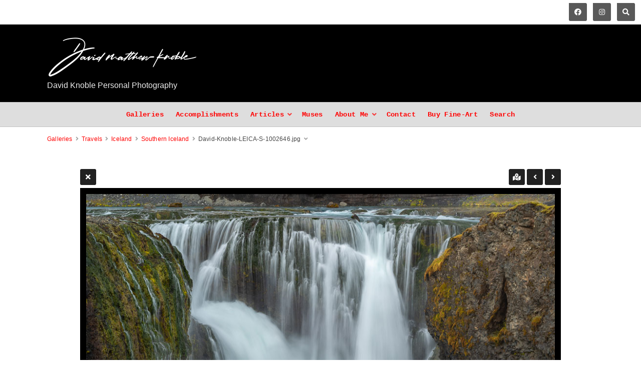

--- FILE ---
content_type: text/html; charset=UTF-8
request_url: https://www.davidknoble.life/galleries/30-Travels/Iceland/Southern-Iceland/David-Knoble-LEICA-S-1002646-single
body_size: 3236
content:
<!doctype html>
<html dir="ltr" lang="en" style="direction: ltr;">

<head>
  	<script>
		const googleAnalytics4 = () => {
			const allowGoogleAnalytics = localStorage.getItem('ga4') === 'true'
			if (allowGoogleAnalytics || !(false)) {
				const ga4Script = document.createElement('script')
				ga4Script.setAttribute('async', 'false')
				ga4Script.setAttribute('src', '//www.googletagmanager.com/gtag/js?id=371024006')
				document.head.insertBefore(ga4Script, document.head.firstElementChild)
		
				const ga4ScriptLoaded = () => {
					window.dataLayer = window.dataLayer || [];
					function gtag(){dataLayer.push(arguments);}
					gtag('js', new Date());
					gtag('config', '371024006');
				}
	
        ga4Script.addEventListener('load', ga4ScriptLoaded, false)
      }
		}

		googleAnalytics4()
	</script>


	<script>
		const googleUniversalAnalytics = () => {
			const allowGoogleAnalytics = localStorage.getItem('ga4') === 'true'
			if (allowGoogleAnalytics || !(false)) {
				(function(i,s,o,g,r,a,m){i['GoogleAnalyticsObject']=r;i[r]=i[r]||function(){
				(i[r].q=i[r].q||[]).push(arguments)},i[r].l=1*new Date();a=s.createElement(o),
				m=s.getElementsByTagName(o)[0];a.async=1;a.src=g;m.parentNode.insertBefore(a,m)
				})(window,document,'script','//www.google-analytics.com/analytics.js','ga');
				ga('create', 'UA-115873501-1');
				ga('set', 'anonymizeIp', true);
				ga('send', 'pageview');
			}
		}

		googleUniversalAnalytics()
	</script>


  
  <meta name="robots" content="noimageai" />
  <meta name="robots" content="noai" />

	<meta charset="utf-8" />
	<meta http-equiv="X-UA-Compatible" content="IE=edge">
	<meta name="apple-mobile-web-app-capable" content="yes" />
	<meta name="HandheldFriendly" content="True" />
	<meta name="MobileOptimized" content="320" />
	<meta name="template-version" content="1581648567" />
	<meta name="viewport" content="width=device-width, initial-scale=1, user-scalable=no, shrink-to-fit=no" />

    <title>David-Knoble-LEICA-S-1002646.jpg - David Knoble</title>


<meta property="og:url" content="https://www.davidknoble.life/galleries/30-Travels/Iceland/Southern-Iceland/David-Knoble-LEICA-S-1002646-single" />
<meta property="og:type" content="website" />
<meta property="og:site_name" content="David Knoble" />
<meta property="og:title" content="David-Knoble-LEICA-S-1002646.jpg" />
<meta property="og:description" content="Taken in Iceland with a LEICA S (Summarit-S 70)" />
<meta property="og:image" content="https://www.davidknoble.life/galleries/30-Travels/Iceland/Southern-Iceland/photos/David-Knoble-LEICA-S-1002646.jpg" />
<meta property="og:image:width" content="960" />
<meta property="og:image:height" content="637" />

<link rel="image_src" href="https://www.davidknoble.life/galleries/30-Travels/Iceland/Southern-Iceland/photos/David-Knoble-LEICA-S-1002646.jpg" />
<meta name="description" content="Taken in Iceland with a LEICA S (Summarit-S 70)" />

	<link rel="canonical" href="https://www.davidknoble.life/galleries/30-Travels/Iceland/Southern-Iceland/David-Knoble-LEICA-S-1002646-single" />

	<link rel="alternate" type="application/rss+xml" title="David Knoble - Southern Iceland" href="/galleries/30-Travels/Iceland/Southern-Iceland/feed/" />
	<link rel="shortcut icon" type="image/png" href="data:;base64,iVBORwOKGO=" />

	<link rel="stylesheet" type="text/css" media="all" href="/backlight/publisher/gallery/stylesheet/style/38" />
	
	<style type="text/css">
		.grecaptcha-badge { visibility: hidden; }
	</style>
	<link rel="stylesheet" href="/backlight/modules/module-admin/lib/css/all.min.css?bv=6.0.0" />

</head>

<body class="pangolin single-image-page type-album template-id-17 album-template-id-38 slug-Southern-Iceland cart-unready crg-unready" data-layout="1col left">

	<div class="page__wrapper" id="page__wrapper">

	<ul class="background__layers" id="background__layers">
		<li class="background__image" id="background__image"></li>
		<li class="background__album" id="background__album"></li>
		<li class="background__pattern" id="background__pattern"></li>
		<li class="background__bokeh" id="background__bokeh"><svg></svg></li>
	</ul><!-- .background__layers -->

	<input type="checkbox" class="page__toggle" id="page__toggle__T1" />

	<div class="page__body" id="page__body">

	<header class="spinal__column">
			<div class="content">
	<div class="masthead masthead-primary">
		<div class="content content_width">

	<a href="/">
	<h1>
		<span>
			<img class="identityplate" alt="David Knoble" src="/backlight/designer/page/image/15" srcset="/backlight/designer/page/image/15" width="300" height="83" />
			<br /><span class="site__tagline">David Knoble Personal Photography</span>		</span>
	</h1>
	</a>

		</div>
	</div><!-- .masthead-primary -->

		</div>
	</header>

	<main class="main" id="main">
		<div class="content content_width">
			<div class="page__column main__column spinal__column">
				<div class="content clearfix">


<ul class="breadcrumbs" itemscope itemtype="https://schema.org/BreadcrumbList"><li class="fa_pseudo" itemprop="itemListElement" itemscope itemtype="https://schema.org/ListItem"><a href="/galleries/" itemprop="item"><span itemprop="name" position="1">Galleries</span></a><meta itemprop="position" content="1" /></li><li class="fa_pseudo" itemprop="itemListElement" itemscope itemtype="https://schema.org/ListItem"><a href="/galleries/30-Travels/" itemprop="item"><span itemprop="name" position="2">Travels</span></a><meta itemprop="position" content="2" /></li><li class="fa_pseudo" itemprop="itemListElement" itemscope itemtype="https://schema.org/ListItem"><a href="/galleries/30-Travels/Iceland/" itemprop="item"><span itemprop="name" position="3">Iceland</span></a><meta itemprop="position" content="3" /></li><li class="fa_pseudo" itemprop="itemListElement" itemscope itemtype="https://schema.org/ListItem"><a href="/galleries/30-Travels/Iceland/Southern-Iceland/" itemprop="item"><span itemprop="name" position="4">Southern Iceland</span></a><meta itemprop="position" content="4" /></li><li class="fa_pseudo" itemprop="itemListElement" itemscope itemtype="https://schema.org/ListItem"><span itemprop="name" position="5">David-Knoble-LEICA-S-1002646.jpg</span><meta itemprop="position" content="5" /></li></ul>
<div class="the__copy">
	<div class="content clearfix" style="max-width:960px;">

	
<ul class="single_icons"><!--
	--><li class="single_image_back"><a href="./"><span>Album</span></a></li><!--

		--><li class="single_image_maps" ><a href="http://maps.google.com/maps?f=q&q=64.170151666667,-19.129905&ll=64.170151666667,-19.129905&t=m&iwloc=near&z=18" target="_blank"></a></li><!--
	
	
	--><li class="single_image_prev"><a href="https://www.davidknoble.life/galleries/30-Travels/Iceland/Southern-Iceland/David-Knoble-LEICA-S-1001985-single"><span>Previous</span></a></li><!--
--><li class="single_image_next"><a href="https://www.davidknoble.life/galleries/30-Travels/Iceland/Southern-Iceland/David-Knoble-LEICA-S-1002000-single"><span>Next</span></a></li><!--
--></ul>

	<figure id="fig-David-Knoble-LEICA-S-1002646" class="single_image" itemscope itemtype="http://schema.org/ImageObject" style="max-width:960px;">
		<a href="https://www.davidknoble.life/galleries/30-Travels/Iceland/Southern-Iceland/David-Knoble-LEICA-S-1002000-single">		<img src="https://www.davidknoble.life/galleries/30-Travels/Iceland/Southern-Iceland/photos/David-Knoble-LEICA-S-1002646.jpg" id="photo-David-Knoble-LEICA-S-1002646" height="637" width="960" style="width: 960px;" alt="David-Knoble-LEICA-S-1002646.jpg" /></a>		<figcaption>Taken in Iceland with a LEICA S (Summarit-S 70)</figcaption>
	</figure>



	</div>
</div><!-- .the__copy -->




			</div>
		</div><!-- .main__column -->


		<div id="page__pallet__T1" class="page__column page__pallet" data-position="T1">
		<div class="content clearfix">

	<nav class="nav nav_v">
<ul class="primary-menu menu mouseable"><li class="menu-item"><a href="/galleries/">Galleries</a></li><li class="menu-item"><a href="/accomplishments/">Accomplishments</a></li><li class="menu-item menu-item-has-children"><span>Articles</span><ul class="sub-menu"><li class="menu-item"><a href="/puerto-rico-taking-travel-mate/">Puerto Rico - MATE</a></li>
<li class="menu-item"><a href="/iceland-learning-new-skills/">Southern Iceland</a></li>
<li class="menu-item"><a href="/iceland-summer-aruoras/">Iceland's Auroras</a></li>
<li class="menu-item"><a href="/remembering-911/">Remembering 911</a></li>
<li class="menu-item"><a href="/Flamenco-MD/">Flamenco in Madrid</a></li>
<li class="menu-item"><a href="/mantaluska-xu/">Matanuska Glacier</a></li></ul></li><li class="menu-item"><a href="https://www.davidknoble.life/muse/">Muses</a></li><li class="menu-item menu-item-has-children"><span>About Me</span><ul class="sub-menu"><li class="menu-item"><a href="/about/">About David Knoble</a></li>
<li class="menu-item"><a href="/mphoto/">Mission Photography</a></li></ul></li><li class="menu-item"><a href="/contact/">Contact</a></li><li class="menu-item"><a href="https://www.davidknoble.com" target="_blank" class="external">Buy Fine-Art</a></li><li class="menu-item"><a href="/backlight/search/">Search</a></li></ul></nav>

	
		</div>
	</div><!-- .page__column -->
	

	

		<label class="page__overlay spinal__column" data-overlay="T1" for="page__toggle__T1" onclick></label>
		<label class="page__overlay spinal__column" data-overlay="T2" for="page__toggle__T2" onclick></label>

		</div>
	</main>

	<footer class="spinal__column">
		<div class="content">

			<div class="page__pallet__wide page__pallet__bottom" id="page__pallet__bottom">
				<div class="content clearfix">
				<ul>

				<li class="copyright">&copy; 2016 - 2025 by David M. Knoble, all rights reserved. Use only with written permission.</li>



				</ul>
				</div>
			</div><!-- .page__pallet__bottom -->
		</div>
	</footer>

	<nav class="nav nav_h spinal__column">
		<div class="content content_width clearfix">

<ul class="primary-menu menu mouseable"><li class="menu-item"><a href="/galleries/">Galleries</a></li><li class="menu-item"><a href="/accomplishments/">Accomplishments</a></li><li class="menu-item menu-item-has-children"><span>Articles</span><ul class="sub-menu"><li class="menu-item"><a href="/puerto-rico-taking-travel-mate/">Puerto Rico - MATE</a></li>
<li class="menu-item"><a href="/iceland-learning-new-skills/">Southern Iceland</a></li>
<li class="menu-item"><a href="/iceland-summer-aruoras/">Iceland's Auroras</a></li>
<li class="menu-item"><a href="/remembering-911/">Remembering 911</a></li>
<li class="menu-item"><a href="/Flamenco-MD/">Flamenco in Madrid</a></li>
<li class="menu-item"><a href="/mantaluska-xu/">Matanuska Glacier</a></li></ul></li><li class="menu-item"><a href="https://www.davidknoble.life/muse/">Muses</a></li><li class="menu-item menu-item-has-children"><span>About Me</span><ul class="sub-menu"><li class="menu-item"><a href="/about/">About David Knoble</a></li>
<li class="menu-item"><a href="/mphoto/">Mission Photography</a></li></ul></li><li class="menu-item"><a href="/contact/">Contact</a></li><li class="menu-item"><a href="https://www.davidknoble.com" target="_blank" class="external">Buy Fine-Art</a></li><li class="menu-item"><a href="/backlight/search/">Search</a></li></ul>
		</div>
	</nav>

	<div class="page__pallet__wide page__pallet__top spinal__column" id="page__pallet__top">
		<div class="content clearfix">
		<ul>

			<li id="widget-container">
				<ul>
					<li id="widget-buoy"></li>
					<li><a target="_blank" href="https://www.facebook.com/davidknoblephotography" class="social_media button fab fa-facebook" id="social_media_01"></a></li>
					<li><a target="_blank" href="https://www.instagram.com/davidmatthewknoble/" class="social_media button fab fa-instagram" id="social_media_02"></a></li>

			<li id="search_tool" data-fancybox="search" data-src="#search" class="button"><span class="fas fa-search"></span>
				<div id="search">
											<form action="/backlight/search/" method="GET">
												<input type="text" id="q" name="q" value="" placeholder="Enter search, then press Return..." />
							<button class="fa_pseudo" type="submit"><span>Search</span></button>
						</form>
										</div>
			</li>
					</ul>
				</li>
			</ul>
		</div>
	</div><!-- .page__pallet__top -->

	</div><!-- .page__body -->

	<div class="page__toggle__buttons spinal__column">

		<label for="page__toggle__T1">
			<ul><li class="fa_pseudo"><ul class="palletToggle"><li></li><li></li><li></li><li></li></ul></li></ul>
		</label>

	</div><!-- .page__toggle__buttons -->

	</div><!-- .page__wrapper -->

<script src="/backlight/publisher/gallery/javascript/scripts/38"></script>
</body>

</html>


--- FILE ---
content_type: text/css;charset=UTF-8
request_url: https://www.davidknoble.life/backlight/publisher/gallery/stylesheet/style/38
body_size: 22560
content:

/*! normalize.css v8.0.1 | MIT License | github.com/necolas/normalize.css */

/* Document
   ========================================================================== */

/**
 * 1. Correct the line height in all browsers.
 * 2. Prevent adjustments of font size after orientation changes in iOS.
 */

 html {
  line-height: 1.15; /* 1 */
  -webkit-text-size-adjust: 100%; /* 2 */
}

/* Sections
   ========================================================================== */

/**
 * Remove the margin in all browsers.
 */

body {
  margin: 0;
}

/**
 * Render the `main` element consistently in IE.
 */

main {
  display: block;
}

/**
 * Correct the font size and margin on `h1` elements within `section` and
 * `article` contexts in Chrome, Firefox, and Safari.
 */

h1 {
  font-size: 2em;
  margin: 0.67em 0;
}

/* Grouping content
   ========================================================================== */

/**
 * 1. Add the correct box sizing in Firefox.
 * 2. Show the overflow in Edge and IE.
 */

hr {
  box-sizing: content-box; /* 1 */
  height: 0; /* 1 */
  overflow: visible; /* 2 */
}

/**
 * 1. Correct the inheritance and scaling of font size in all browsers.
 * 2. Correct the odd `em` font sizing in all browsers.
 */

pre {
  font-family: monospace, monospace; /* 1 */
  font-size: 1em; /* 2 */
}

/* Text-level semantics
   ========================================================================== */

/**
 * Remove the gray background on active links in IE 10.
 */

a {
  background-color: transparent;
}

/**
 * 1. Remove the bottom border in Chrome 57-
 * 2. Add the correct text decoration in Chrome, Edge, IE, Opera, and Safari.
 */

abbr[title] {
  border-bottom: none; /* 1 */
  text-decoration: underline; /* 2 */
  text-decoration: underline dotted; /* 2 */
}

/**
 * Add the correct font weight in Chrome, Edge, and Safari.
 */

b,
strong {
  font-weight: bolder;
}

/**
 * 1. Correct the inheritance and scaling of font size in all browsers.
 * 2. Correct the odd `em` font sizing in all browsers.
 */

code,
kbd,
samp {
  font-family: monospace, monospace; /* 1 */
  font-size: 1em; /* 2 */
}

/**
 * Add the correct font size in all browsers.
 */

small {
  font-size: 80%;
}

/**
 * Prevent `sub` and `sup` elements from affecting the line height in
 * all browsers.
 */

sub,
sup {
  font-size: 75%;
  line-height: 0;
  position: relative;
  vertical-align: baseline;
}

sub {
  bottom: -0.25em;
}

sup {
  top: -0.5em;
}

/* Embedded content
   ========================================================================== */

/**
 * Remove the border on images inside links in IE 10.
 */

img {
  border-style: none;
}

/* Forms
   ========================================================================== */

/**
 * 1. Change the font styles in all browsers.
 * 2. Remove the margin in Firefox and Safari.
 */

button,
input,
optgroup,
select,
textarea {
  font-family: inherit; /* 1 */
  font-size: 100%; /* 1 */
  line-height: 1.15; /* 1 */
  margin: 0; /* 2 */
}

/**
 * Show the overflow in IE.
 * 1. Show the overflow in Edge.
 */

button,
input { /* 1 */
  overflow: visible;
}

/**
 * Remove the inheritance of text transform in Edge, Firefox, and IE.
 * 1. Remove the inheritance of text transform in Firefox.
 */

button,
select { /* 1 */
  text-transform: none;
}

/**
 * Correct the inability to style clickable types in iOS and Safari.
 */

button,
[type="button"],
[type="reset"],
[type="submit"] {
  -webkit-appearance: button;
}

/**
 * Remove the inner border and padding in Firefox.
 */

button::-moz-focus-inner,
[type="button"]::-moz-focus-inner,
[type="reset"]::-moz-focus-inner,
[type="submit"]::-moz-focus-inner {
  border-style: none;
  padding: 0;
}

/**
 * Restore the focus styles unset by the previous rule.
 */

button:-moz-focusring,
[type="button"]:-moz-focusring,
[type="reset"]:-moz-focusring,
[type="submit"]:-moz-focusring {
  outline: 1px dotted ButtonText;
}

/**
 * Correct the padding in Firefox.
 */

fieldset {
  padding: 0.35em 0.75em 0.625em;
}

/**
 * 1. Correct the text wrapping in Edge and IE.
 * 2. Correct the color inheritance from `fieldset` elements in IE.
 * 3. Remove the padding so developers are not caught out when they zero out
 *    `fieldset` elements in all browsers.
 */

legend {
  box-sizing: border-box; /* 1 */
  color: inherit; /* 2 */
  display: table; /* 1 */
  max-width: 100%; /* 1 */
  padding: 0; /* 3 */
  white-space: normal; /* 1 */
}

/**
 * Add the correct vertical alignment in Chrome, Firefox, and Opera.
 */

progress {
  vertical-align: baseline;
}

/**
 * Remove the default vertical scrollbar in IE 10+.
 */

textarea {
  overflow: auto;
}

/**
 * 1. Add the correct box sizing in IE 10.
 * 2. Remove the padding in IE 10.
 */

[type="checkbox"],
[type="radio"] {
  box-sizing: border-box; /* 1 */
  padding: 0; /* 2 */
}

/**
 * Correct the cursor style of increment and decrement buttons in Chrome.
 */

[type="number"]::-webkit-inner-spin-button,
[type="number"]::-webkit-outer-spin-button {
  height: auto;
}

/**
 * 1. Correct the odd appearance in Chrome and Safari.
 * 2. Correct the outline style in Safari.
 */

[type="search"] {
  -webkit-appearance: textfield; /* 1 */
  outline-offset: -2px; /* 2 */
}

/**
 * Remove the inner padding in Chrome and Safari on macOS.
 */

[type="search"]::-webkit-search-decoration {
  -webkit-appearance: none;
}

/**
 * 1. Correct the inability to style clickable types in iOS and Safari.
 * 2. Change font properties to `inherit` in Safari.
 */

::-webkit-file-upload-button {
  -webkit-appearance: button; /* 1 */
  font: inherit; /* 2 */
}

/* Interactive
   ========================================================================== */

/*
 * Add the correct display in Edge, IE 10+, and Firefox.
 */

details {
  display: block;
}

/*
 * Add the correct display in all browsers.
 */

summary {
  display: list-item;
}

/* Misc
   ========================================================================== */

/**
 * Add the correct display in IE 10+.
 */

template {
  display: none;
}

/**
 * Add the correct display in IE 10.
 */

[hidden] {
  display: none;
}
/* **************************************************************************
   scaffolding.css
   **************************************************************************/

/**
 * personalize
 *************************/

fieldset {
	border: none;
	margin: 0;
	padding:0;
}

/**
 * micro clearfix
 *************************/

.clearfix:before, 
.clearfix:after { 
	content:""; 
	display:table; 
} 
.clearfix:after { 
	clear:both; 
} 
.clearfix { 
	zoom:1; 
}

/**
 * document reset
 *************************/

html {
	font-size: 16px;
	text-rendering: optimizelegibility;
	-ms-touch-action: manipulation;
	    touch-action: manipulation; /* remove 300ms delay in some browsers */
}

html {
	box-sizing: border-box;
}

* {
	margin : 0;
	padding: 0;
}

*, *::before, *::after {
	box-sizing: inherit;
}

a {
  -webkit-tap-highlight-color: rgba( 255, 255, 255, 0.5);
  -webkit-tap-highlight-color: transparent;
  /* -webkit-touch-callout: none; */
}

a:focus,
button:focus { /* http://a11yproject.com/posts/never-remove-css-outlines/ */
	outline: thin dotted;
}

/* **************************************************************************
   grid-framework-12mf.css
   **************************************************************************/

*[class*="grid_"] {
	margin-left: 0 auto;
	width: auto;
	}

/* Always apply clearfix to container */
*[class*="grid_"]:before,
*[class*="grid_"]:after {
    content:"";
    display:table;
	}
*[class*="grid_"]:after {
    clear:both;
	}

.row {
	clear: both;
	margin: 0 auto;
	max-width: 100%;
	}

*[class*="col_"] {
	list-style: none;
	padding-left: 0;
	padding-right: 0;
	-moz-box-sizing: border-box;
	-webkit-box-sizing: border-box;
	box-sizing: border-box;
	}

*[class*="push_"],
*[class*="pull_"] {
	position: relative;
	}
	
@media screen and ( min-width: 992px ) {

	*[class*="col_"] {
		float: left;
		}

/* Grid >> Children (Alpha ~ First, Omega ~ Last) */

.grid_12 *[class*="col_"] {
	padding-right: 24px;
	padding-left:  24px;
	}

*[class*="grid_"] .alpha {
	padding-left: 0;
	}

*[class*="grid_"] .omega {
	padding-right: 0;
	}

	/* Grid >> 12 Columns */
	
	.grid_12 .col_1 {
		width: 8.333333%;
		}
	
	.grid_12 .col_2 {
		width: 16.666667%;
		}
	
	.grid_12 .col_3 {
		width: 25%;
		}
	
	.grid_12 .col_4 {
		width: 33.333333%;
		}
	
	.grid_12 .col_5 {
		width: 41.666667%;
		}
	
	.grid_12 .col_6 {
		width: 50%;
		}
	
	.grid_12 .col_7 {
		width: 58.333333%;
		}
	
	.grid_12 .col_8 {
		width: 66.666667%;
		}
	
	.grid_12 .col_9 {
		width: 75%;
		}
	
	.grid_12 .col_10 {
		width: 83.333333%;
		}
	
	.grid_12 .col_11 {
		width: 91.666667%;
		}
	
	.grid_12 .col_12 {
		width: 100%;
		}

	/* Prefix Extra Space >> 12 Columns */

	.grid_12 .prefix_1 {
		margin-left: 8.333333%;
		}
	
	.grid_12 .prefix_2 {
		margin-left: 16.666667%;
		}
	
	.grid_12 .prefix_3 {
		margin-left:25%;
		}
	
	.grid_12 .prefix_4 {
		margin-left: 33.333333%;
		}
	
	.grid_12 .prefix_5 {
		margin-left: 41.666667%;
		}
	
	.grid_12 .prefix_6 {
		margin-left: 50%;
		}
	
	.grid_12 .prefix_7 {
		margin-left: 58.333333%;
		}
	
	.grid_12 .prefix_8 {
		margin-left: 66.666667%;
		}
	
	.grid_12 .prefix_9 {
		margin-left: 75%;
		}
	
	.grid_12 .prefix_10 {
		margin-left: 83.333333%;
		}
	
	.grid_12 .prefix_11 {
		margin-left: 91.666667%;
		}

	/* Suffix Extra Space >> 12 Columns */
	
	.grid_12 .suffix_1 {
		margin-right: 8.333333%;
		}
	
	.grid_12 .suffix_2 {
		margin-right: 16.666667%;
		}
	
	.grid_12 .suffix_3 {
		margin-right:25%;
		}
	
	.grid_12 .suffix_4 {
		margin-right: 33.333333%;
		}
	
	.grid_12 .suffix_5 {
		margin-right: 41.666667%;
		}
	
	.grid_12 .suffix_6 {
		margin-right: 50%;
		}
	
	.grid_12 .suffix_7 {
		margin-right: 58.333333%;
		}
	
	.grid_12 .suffix_8 {
		margin-right: 66.666667%;
		}
	
	.grid_12 .suffix_9 {
		margin-right: 75%;
		}
	
	.grid_12 .suffix_10 {
		margin-right: 83.333333%;
		}
	
	.grid_12 .suffix_11 {
		margin-right: 91.666667%;
		}

	/* Push Space >> 12 Columns */
	
	.grid_12 .push_1 {
		left: 8.333333%;
		}
	
	.grid_12 .push_2 {
		left: 16.666667%;
		}
	
	.grid_12 .push_3 {
		left: 25%;
		}
	
	.grid_12 .push_4 {
		left: 33.333333%;
		}
	
	.grid_12 .push_5 {
		left: 41.666667%;
		}
	
	.grid_12 .push_6 {
		left: 50%;
		}
	
	.grid_12 .push_7 {
		left: 58.333333%;
		}
	
	.grid_12 .push_8 {
		left: 66.666667%;
		}
	
	.grid_12 .push_9 {
		left: 75%;
		}
	
	.grid_12 .push_10 {
		left: 83.333333%;
		}
	
	.grid_12 .push_11 {
		left: 91.666667%;
		}

	/* Pull Space >> 12 Columns */
	
	.grid_12 .pull_1 {
		left: -8.333333%;
		}
	
	.grid_12 .pull_2 {
		left: -16.666667%;
		}
	
	.grid_12 .pull_3 {
		left: -25%;
		}
	
	.grid_12 .pull_4 {
		left: -33.333333%;
		}
	
	.grid_12 .pull_5 {
		left: -41.666667%;
		}
	
	.grid_12 .pull_6 {
		left: -50%;
		}
	
	.grid_12 .pull_7 {
		left: -58.333333;
		}
	
	.grid_12 .pull_8 {
		left: -66.666667%;
		}
	
	.grid_12 .pull_9 {
		left: -75%;
		}
	
	.grid_12 .pull_10 {
		left: -83.333333%;
		}
	
	.grid_12 .pull_11 {
		left: -91.666667%;
		}

	} /* min-width */
body.compensate-for-scrollbar{overflow:hidden}.fancybox-active{height:auto}.fancybox-is-hidden{left:-9999px;margin:0;position:absolute!important;top:-9999px;visibility:hidden}.fancybox-container{-webkit-backface-visibility:hidden;height:100%;left:0;outline:none;position:fixed;-webkit-tap-highlight-color:transparent;top:0;-ms-touch-action:manipulation;touch-action:manipulation;transform:translateZ(0);width:100%;z-index:99992}.fancybox-container *{box-sizing:border-box}.fancybox-bg,.fancybox-inner,.fancybox-outer,.fancybox-stage{bottom:0;left:0;position:absolute;right:0;top:0}.fancybox-outer{-webkit-overflow-scrolling:touch;overflow-y:auto}.fancybox-bg{background:#1e1e1e;opacity:0;transition-duration:inherit;transition-property:opacity;transition-timing-function:cubic-bezier(.47,0,.74,.71)}.fancybox-is-open .fancybox-bg{opacity:.9;transition-timing-function:cubic-bezier(.22,.61,.36,1)}.fancybox-caption,.fancybox-infobar,.fancybox-navigation .fancybox-button,.fancybox-toolbar{direction:ltr;opacity:0;position:absolute;transition:opacity .25s ease,visibility 0s ease .25s;visibility:hidden;z-index:99997}.fancybox-show-caption .fancybox-caption,.fancybox-show-infobar .fancybox-infobar,.fancybox-show-nav .fancybox-navigation .fancybox-button,.fancybox-show-toolbar .fancybox-toolbar{opacity:1;transition:opacity .25s ease 0s,visibility 0s ease 0s;visibility:visible}.fancybox-infobar{color:#ccc;font-size:13px;-webkit-font-smoothing:subpixel-antialiased;height:44px;left:0;line-height:44px;min-width:44px;mix-blend-mode:difference;padding:0 10px;pointer-events:none;top:0;-webkit-touch-callout:none;-webkit-user-select:none;-moz-user-select:none;-ms-user-select:none;user-select:none}.fancybox-toolbar{right:0;top:0}.fancybox-stage{direction:ltr;overflow:visible;transform:translateZ(0);z-index:99994}.fancybox-is-open .fancybox-stage{overflow:hidden}.fancybox-slide{-webkit-backface-visibility:hidden;display:none;height:100%;left:0;outline:none;overflow:auto;-webkit-overflow-scrolling:touch;padding:44px;position:absolute;text-align:center;top:0;transition-property:transform,opacity;white-space:normal;width:100%;z-index:99994}.fancybox-slide:before{content:"";display:inline-block;font-size:0;height:100%;vertical-align:middle;width:0}.fancybox-is-sliding .fancybox-slide,.fancybox-slide--current,.fancybox-slide--next,.fancybox-slide--previous{display:block}.fancybox-slide--image{overflow:hidden;padding:44px 0}.fancybox-slide--image:before{display:none}.fancybox-slide--html{padding:6px}.fancybox-content{background:#fff;display:inline-block;margin:0;max-width:100%;overflow:auto;-webkit-overflow-scrolling:touch;padding:44px;position:relative;text-align:left;vertical-align:middle}.fancybox-slide--image .fancybox-content{animation-timing-function:cubic-bezier(.5,0,.14,1);-webkit-backface-visibility:hidden;background:transparent;background-repeat:no-repeat;background-size:100% 100%;left:0;max-width:none;overflow:visible;padding:0;position:absolute;top:0;transform-origin:top left;transition-property:transform,opacity;-webkit-user-select:none;-moz-user-select:none;-ms-user-select:none;user-select:none;z-index:99995}.fancybox-can-zoomOut .fancybox-content{cursor:zoom-out}.fancybox-can-zoomIn .fancybox-content{cursor:zoom-in}.fancybox-can-pan .fancybox-content,.fancybox-can-swipe .fancybox-content{cursor:grab}.fancybox-is-grabbing .fancybox-content{cursor:grabbing}.fancybox-container [data-selectable=true]{cursor:text}.fancybox-image,.fancybox-spaceball{background:transparent;border:0;height:100%;left:0;margin:0;max-height:none;max-width:none;padding:0;position:absolute;top:0;-webkit-user-select:none;-moz-user-select:none;-ms-user-select:none;user-select:none;width:100%}.fancybox-spaceball{z-index:1}.fancybox-slide--iframe .fancybox-content,.fancybox-slide--map .fancybox-content,.fancybox-slide--pdf .fancybox-content,.fancybox-slide--video .fancybox-content{height:100%;overflow:visible;padding:0;width:100%}.fancybox-slide--video .fancybox-content{background:#000}.fancybox-slide--map .fancybox-content{background:#e5e3df}.fancybox-slide--iframe .fancybox-content{background:#fff}.fancybox-iframe,.fancybox-video{background:transparent;border:0;display:block;height:100%;margin:0;overflow:hidden;padding:0;width:100%}.fancybox-iframe{left:0;position:absolute;top:0}.fancybox-error{background:#fff;cursor:default;max-width:400px;padding:40px;width:100%}.fancybox-error p{color:#444;font-size:16px;line-height:20px;margin:0;padding:0}.fancybox-button{background:rgba(30,30,30,.6);border:0;border-radius:0;box-shadow:none;cursor:pointer;display:inline-block;height:44px;margin:0;padding:10px;position:relative;transition:color .2s;vertical-align:top;visibility:inherit;width:44px}.fancybox-button,.fancybox-button:link,.fancybox-button:visited{color:#ccc}.fancybox-button:hover{color:#fff}.fancybox-button:focus{outline:none}.fancybox-button.fancybox-focus{outline:1px dotted}.fancybox-button[disabled],.fancybox-button[disabled]:hover{color:#888;cursor:default;outline:none}.fancybox-button div{height:100%}.fancybox-button svg{display:block;height:100%;overflow:visible;position:relative;width:100%}.fancybox-button svg path{fill:currentColor;stroke-width:0}.fancybox-button--fsenter svg:nth-child(2),.fancybox-button--fsexit svg:first-child,.fancybox-button--pause svg:first-child,.fancybox-button--play svg:nth-child(2){display:none}.fancybox-progress{background:#ff5268;height:2px;left:0;position:absolute;right:0;top:0;transform:scaleX(0);transform-origin:0;transition-property:transform;transition-timing-function:linear;z-index:99998}.fancybox-close-small{background:transparent;border:0;border-radius:0;color:#ccc;cursor:pointer;opacity:.8;padding:8px;position:absolute;right:-12px;top:-44px;z-index:401}.fancybox-close-small:hover{color:#fff;opacity:1}.fancybox-slide--html .fancybox-close-small{color:currentColor;padding:10px;right:0;top:0}.fancybox-slide--image.fancybox-is-scaling .fancybox-content{overflow:hidden}.fancybox-is-scaling .fancybox-close-small,.fancybox-is-zoomable.fancybox-can-pan .fancybox-close-small{display:none}.fancybox-navigation .fancybox-button{background-clip:content-box;height:100px;opacity:0;position:absolute;top:calc(50% - 50px);width:70px}.fancybox-navigation .fancybox-button div{padding:7px}.fancybox-navigation .fancybox-button--arrow_left{left:0;left:env(safe-area-inset-left);padding:31px 26px 31px 6px}.fancybox-navigation .fancybox-button--arrow_right{padding:31px 6px 31px 26px;right:0;right:env(safe-area-inset-right)}.fancybox-caption{background:linear-gradient(0deg,rgba(0,0,0,.85) 0,rgba(0,0,0,.3) 50%,rgba(0,0,0,.15) 65%,rgba(0,0,0,.075) 75.5%,rgba(0,0,0,.037) 82.85%,rgba(0,0,0,.019) 88%,transparent);bottom:0;color:#eee;font-size:14px;font-weight:400;left:0;line-height:1.5;padding:75px 44px 25px;pointer-events:none;right:0;text-align:center;z-index:99996}@supports (padding:max(0px)){.fancybox-caption{padding:75px max(44px,env(safe-area-inset-right)) max(25px,env(safe-area-inset-bottom)) max(44px,env(safe-area-inset-left))}}.fancybox-caption--separate{margin-top:-50px}.fancybox-caption__body{max-height:50vh;overflow:auto;pointer-events:all}.fancybox-caption a,.fancybox-caption a:link,.fancybox-caption a:visited{color:#ccc;text-decoration:none}.fancybox-caption a:hover{color:#fff;text-decoration:underline}.fancybox-loading{animation:a 1s linear infinite;background:transparent;border:4px solid #888;border-bottom-color:#fff;border-radius:50%;height:50px;left:50%;margin:-25px 0 0 -25px;opacity:.7;padding:0;position:absolute;top:50%;width:50px;z-index:99999}@keyframes a{to{transform:rotate(1turn)}}.fancybox-animated{transition-timing-function:cubic-bezier(0,0,.25,1)}.fancybox-fx-slide.fancybox-slide--previous{opacity:0;transform:translate3d(-100%,0,0)}.fancybox-fx-slide.fancybox-slide--next{opacity:0;transform:translate3d(100%,0,0)}.fancybox-fx-slide.fancybox-slide--current{opacity:1;transform:translateZ(0)}.fancybox-fx-fade.fancybox-slide--next,.fancybox-fx-fade.fancybox-slide--previous{opacity:0;transition-timing-function:cubic-bezier(.19,1,.22,1)}.fancybox-fx-fade.fancybox-slide--current{opacity:1}.fancybox-fx-zoom-in-out.fancybox-slide--previous{opacity:0;transform:scale3d(1.5,1.5,1.5)}.fancybox-fx-zoom-in-out.fancybox-slide--next{opacity:0;transform:scale3d(.5,.5,.5)}.fancybox-fx-zoom-in-out.fancybox-slide--current{opacity:1;transform:scaleX(1)}.fancybox-fx-rotate.fancybox-slide--previous{opacity:0;transform:rotate(-1turn)}.fancybox-fx-rotate.fancybox-slide--next{opacity:0;transform:rotate(1turn)}.fancybox-fx-rotate.fancybox-slide--current{opacity:1;transform:rotate(0deg)}.fancybox-fx-circular.fancybox-slide--previous{opacity:0;transform:scale3d(0,0,0) translate3d(-100%,0,0)}.fancybox-fx-circular.fancybox-slide--next{opacity:0;transform:scale3d(0,0,0) translate3d(100%,0,0)}.fancybox-fx-circular.fancybox-slide--current{opacity:1;transform:scaleX(1) translateZ(0)}.fancybox-fx-tube.fancybox-slide--previous{transform:translate3d(-100%,0,0) scale(.1) skew(-10deg)}.fancybox-fx-tube.fancybox-slide--next{transform:translate3d(100%,0,0) scale(.1) skew(10deg)}.fancybox-fx-tube.fancybox-slide--current{transform:translateZ(0) scale(1)}@media (max-height:576px){.fancybox-slide{padding-left:6px;padding-right:6px}.fancybox-slide--image{padding:6px 0}.fancybox-close-small{right:-6px}.fancybox-slide--image .fancybox-close-small{background:#4e4e4e;color:#f2f4f6;height:36px;opacity:1;padding:6px;right:0;top:0;width:36px}.fancybox-caption{padding-left:12px;padding-right:12px}@supports (padding:max(0px)){.fancybox-caption{padding-left:max(12px,env(safe-area-inset-left));padding-right:max(12px,env(safe-area-inset-right))}}}.fancybox-share{background:#f4f4f4;border-radius:3px;max-width:90%;padding:30px;text-align:center}.fancybox-share h1{color:#222;font-size:35px;font-weight:700;margin:0 0 20px}.fancybox-share p{margin:0;padding:0}.fancybox-share__button{border:0;border-radius:3px;display:inline-block;font-size:14px;font-weight:700;line-height:40px;margin:0 5px 10px;min-width:130px;padding:0 15px;text-decoration:none;transition:all .2s;-webkit-user-select:none;-moz-user-select:none;-ms-user-select:none;user-select:none;white-space:nowrap}.fancybox-share__button:link,.fancybox-share__button:visited{color:#fff}.fancybox-share__button:hover{text-decoration:none}.fancybox-share__button--fb{background:#3b5998}.fancybox-share__button--fb:hover{background:#344e86}.fancybox-share__button--pt{background:#bd081d}.fancybox-share__button--pt:hover{background:#aa0719}.fancybox-share__button--tw{background:#1da1f2}.fancybox-share__button--tw:hover{background:#0d95e8}.fancybox-share__button svg{height:25px;margin-right:7px;position:relative;top:-1px;vertical-align:middle;width:25px}.fancybox-share__button svg path{fill:#fff}.fancybox-share__input{background:transparent;border:0;border-bottom:1px solid #d7d7d7;border-radius:0;color:#5d5b5b;font-size:14px;margin:10px 0 0;outline:none;padding:10px 15px;width:100%}.fancybox-thumbs{background:#ddd;bottom:0;display:none;margin:0;-webkit-overflow-scrolling:touch;-ms-overflow-style:-ms-autohiding-scrollbar;padding:2px 2px 4px;position:absolute;right:0;-webkit-tap-highlight-color:rgba(0,0,0,0);top:0;width:212px;z-index:99995}.fancybox-thumbs-x{overflow-x:auto;overflow-y:hidden}.fancybox-show-thumbs .fancybox-thumbs{display:block}.fancybox-show-thumbs .fancybox-inner{right:212px}.fancybox-thumbs__list{font-size:0;height:100%;list-style:none;margin:0;overflow-x:hidden;overflow-y:auto;padding:0;position:absolute;position:relative;white-space:nowrap;width:100%}.fancybox-thumbs-x .fancybox-thumbs__list{overflow:hidden}.fancybox-thumbs-y .fancybox-thumbs__list::-webkit-scrollbar{width:7px}.fancybox-thumbs-y .fancybox-thumbs__list::-webkit-scrollbar-track{background:#fff;border-radius:10px;box-shadow:inset 0 0 6px rgba(0,0,0,.3)}.fancybox-thumbs-y .fancybox-thumbs__list::-webkit-scrollbar-thumb{background:#2a2a2a;border-radius:10px}.fancybox-thumbs__list a{-webkit-backface-visibility:hidden;backface-visibility:hidden;background-color:rgba(0,0,0,.1);background-position:50%;background-repeat:no-repeat;background-size:cover;cursor:pointer;float:left;height:75px;margin:2px;max-height:calc(100% - 8px);max-width:calc(50% - 4px);outline:none;overflow:hidden;padding:0;position:relative;-webkit-tap-highlight-color:transparent;width:100px}.fancybox-thumbs__list a:before{border:6px solid #ff5268;bottom:0;content:"";left:0;opacity:0;position:absolute;right:0;top:0;transition:all .2s cubic-bezier(.25,.46,.45,.94);z-index:99991}.fancybox-thumbs__list a:focus:before{opacity:.5}.fancybox-thumbs__list a.fancybox-thumbs-active:before{opacity:1}@media (max-width:576px){.fancybox-thumbs{width:110px}.fancybox-show-thumbs .fancybox-inner{right:110px}.fancybox-thumbs__list a{max-width:calc(100% - 10px)}}/* roboto-mono-500 - latin */
@font-face {
  font-family: 'Roboto Mono';
  font-style: normal;
  font-weight: 500;
  src: local('Roboto Mono Medium'), local('RobotoMono-Medium'), url('../webfonts/roboto-mono-v4-latin-500.woff2') format('woff2');
}

/* **************************************************************************
   typography.css
   **************************************************************************/

/**
 * base
 *************************/

body {
	font-family:  'Lucida Grande', 'Lucida Sans Unicode', 'Lucida Sans', Geneva, Verdana, Roboto, 'Droid Sans', sans-serif;
	font-weight: 400;
}

a, a:visited {
	color: #ff0000;
	text-decoration: none;
}

a[href], a[data-src] {
	cursor: pointer;
}

a:hover, a:focus {
	color: #ff0000;
	text-decoration: underline;
}

b,
strong {
	font-weight: 700;
}

cite,
dfn,
em {
	font-style: italic;
}

small {
	font-size: 0.875em;
}

address {
	display: block;
}

mark {
	background-color: #f5f5f5;
	color: #454545;
	padding-left : 0.25em;
	padding-right: 0.25em;
}

hr {
	border-top: 0 solid #f5f5f5;
	border-width: 1px 0 0 0;
	clear: both;
	margin: 1.5em 0;
}

/**
 * headings
 *************************/

h1, .h1,
h2, .h2,
h3, .h3,
h4, .h4,
h5, .h5,
h6, .h6 {
	color: #454545;
	font-family:  'Courier New', Courier, 'Droid Sans Mono', Roboto, monospace;
	font-weight: 700;
}

h1, .h1,
h2, .h2,
h3, .h3 {
  margin: 48px 0 24px;
  margin: 3rem 0 1.5rem;
}

h4, .h4,
h5, .h5,
h6, .h6 {
  margin: 24px 0 24px;
  margin: 1.5rem 0 1.5rem;
}

h1 small,
h2 small {
  font-weight: normal;
}

h1, .h1 {
  font-size: 2em; /* 2em */
  line-height: 1.2em;
}

h2, .h2 {
  font-size: 1.5em; /* 1.5em */
  line-height: 1.2;
}

h3, .h3 {
  font-size: 1.3125em; /* 1.3125em */
  line-height: 1.3;
}

h4, .h4 {
  font-size: 1.125em; /* 1.125em */
  line-height: 1.25;
}

h5, .h5 {
  font-size: 1em; /* 1em */
}

h6, .h6 {
  font-size: 0.857em; /* 0.857em */
  font-weight: 400;
  letter-spacing: 1px;
  text-transform: uppercase;
}

/**
 * lists
 *************************/

ol, ul {
	padding-left: 32px;
}

ol li {
	list-style-type: decimal;
}

ul li {
	list-style-type: circle;
}

dl {
	margin: 1.5rem 0;
}

dt {
	font-weight: 700;
	margin: 1.5rem 0 0.25rem;
}

dd {
	font-size: 0.857rem;
	margin: 0.25em 0 0.5em;
}

/**
 * table
 *************************/

table {
	border-collapse: collapse;
	border-spacing: 0;
	box-sizing: border-box;
	empty-cells: show;
	font-size: 0.875rem;
	line-height: 1.5;
	margin: 2rem 0;
	text-align: left;
	vertical-align: baseline;
	width: 100%;
}

table, thead, tfoot {
	border: 1px solid #f5f5f5;
	padding: 0;
}

thead {
	vertical-align: bottom;
}

tr {
	margin:  0;
	padding: 0;
}

td, th {
	margin:  0;
	padding: 0.5em 1em;
}

table.table-striped tbody tr:nth-child(odd) {
	background-color: #ffffff;
}

table.table-striped tbody tr:nth-child(even) {
	background-color: #f5f5f5;
}

table.stack-table {
	border: none;
}

table.stack-table thead,
table.stack-table tfoot {
	display: none;
}

table.stack-table tr,
table.stack-table td,
table.stack-table th {
	display: block;
}

table.stack-table tbody tr {
	border: 1px solid #f5f5f5;
	margin: 0 0 1.5rem;
}

table.stack-table tbody td:before {
	content: attr(data-th);
	display: block;
	font-size: 0.75rem;
	font-weight: 600;
}

table.stack-table tbody tr:last-child {
	margin-bottom: 0;
}

/**
 * buttons
 *************************/

button, .button, .button:hover,
input[type="button"], input[type="submit"], input[type="reset"]
{
	background: #ff0000;
	border: none;
	border-radius: 0px 3px 3px 3px;
	color: #ffffff;
	cursor: pointer;
	display: inline-block;
	line-height: 1.5rem;
	padding-left : 0.25em;
	padding-right: 0.25em;
	text-align: center;
	vertical-align: baseline;
}

button:hover, .button:hover
input[type="button"]:hover, input[type="submit"]:hover, input[type="reset"]:hover
{
	text-decoration: underline;
}

/**
 * forms
 *************************/

form button, form .button, form .button:hover,
form input[type="button"], form input[type="submit"], form input[type="reset"],
.form button, .form .button, .form .button:hover,
.form input[type="button"], .form input[type="submit"], .form input[type="reset"]
{
	line-height: 36px;
	padding-left : 12px;
	padding-right: 12px;
	vertical-align: top;
}

form, .form {
	display: block;
	margin : 1.5rem 0;
}

fieldset {}

legend {
	display: block;
	font-size: 0.75rem;
}

form p, .form p {
	margin: 1rem 0;
}

form p.denotes-required-fields, .form p.denotes-required-fields,
.google-recaptcha-privacy-and-terms-text {
	font-size: 0.875rem;
}

form label, .form label {
	font-size: 0.875rem;
	font-weight: 700;
	line-height: 1.5rem;
}

form label[for], .form label[for] {
	cursor: pointer;
}

form input[type="color"],
form input[type="date"],
form input[type="datetime"],
form input[type="datetime-local"],
form input[type="email"],
form input[type="month"],
form input[type="number"],
form input[type="password"],
form input[type="search"],
form input[type="tel"],
form input[type="text"],
form input[type="time"],
form input[type="url"],
form input[type="week"],
form input:not([type]),
form select,
form textarea,

.form input[type="color"],
.form input[type="date"],
.form input[type="datetime"],
.form input[type="datetime-local"],
.form input[type="email"],
.form input[type="month"],
.form input[type="number"],
.form input[type="password"],
.form input[type="search"],
.form input[type="tel"],
.form input[type="text"],
.form input[type="time"],
.form input[type="url"],
.form input[type="week"],
.form input:not([type]),
.form select,
.form textarea

{
	background-color: #eeeeee;
	border: 1px solid #454545;
	border-radius: 0 3px 3px 3px;
	box-shadow: inset 0 1px 3px rgba(0,0,0,0.15);
	color: #212121;
	display: inline-block;
	font-size: 1rem;
	padding: 0.5rem 0.75rem;
	vertical-align: middle;
	width: 100%; max-width: 394px;
}

form select, .form select {
	padding: initial;
}

form textarea, .form textarea {
	max-width: 768px;
}

form input[type="color"]:focus,
form input[type="date"]:focus,
form input[type="datetime"]:focus,
form input[type="datetime-local"]:focus,
form input[type="email"]:focus,
form input[type="month"]:focus,
form input[type="number"]:focus,
form input[type="password"]:focus,
form input[type="search"]:focus,
form input[type="tel"]:focus,
form input[type="text"]:focus,
form input[type="time"]:focus,
form input[type="url"]:focus,
form input[type="week"]:focus,
form input:not([type]):focus,
form select:focus,
form textarea:focus,

.form input[type="color"]:focus,
.form input[type="date"]:focus,
.form input[type="datetime"]:focus,
.form input[type="datetime-local"]:focus,
.form input[type="email"]:focus,
.form input[type="month"]:focus,
.form input[type="number"]:focus,
.form input[type="password"]:focus,
.form input[type="search"]:focus,
.form input[type="tel"]:focus,
.form input[type="text"]:focus,
.form input[type="time"]:focus,
.form input[type="url"]:focus,
.form input[type="week"]:focus,
.form input:not([type]):focus,
.form select:focus,
.form textarea:focus

{
	border-color: #ff0000;
	outline: 0;
}

form input[type="file"]:focus,
form input[type="checkbox"]:focus,
form input[type="radio"]:focus,

.form input[type="file"]:focus,
.form input[type="checkbox"]:focus,
.form input[type="radio"]:focus
{
	outline: thin solid #ff0000;
	outline: 1px auto #ff0000;
}

form input[type="color"][disabled],
form input[type="date"][disabled],
form input[type="datetime"][disabled],
form input[type="datetime-local"][disabled],
form input[type="email"][disabled],
form input[type="month"][disabled],
form input[type="number"][disabled],
form input[type="password"][disabled],
form input[type="search"][disabled],
form input[type="tel"][disabled],
form input[type="text"][disabled],
form input[type="time"][disabled],
form input[type="url"][disabled],
form input[type="week"][disabled],
form input:not([type])[disabled],
form select[disabled],
form textarea[disabled],

.form input[type="color"][disabled],
.form input[type="date"][disabled],
.form input[type="datetime"][disabled],
.form input[type="datetime-local"][disabled],
.form input[type="email"][disabled],
.form input[type="month"][disabled],
.form input[type="number"][disabled],
.form input[type="password"][disabled],
.form input[type="search"][disabled],
.form input[type="tel"][disabled],
.form input[type="text"][disabled],
.form input[type="time"][disabled],
.form input[type="url"][disabled],
.form input[type="week"][disabled],
.form input:not([type])[disabled],
.form select[disabled],
.form textarea[disabled]

{
	background-color: #eaeded;
	color: #cad2d3;
	cursor: not-allowed;
}

form input[readonly],
form select[readonly],
form textarea[readonly],

.form input[readonly],
.form select[readonly],
.form textarea[readonly]

{
	background-color: #eee;
	border-color: #ccc;
	color: #777;
}

form input:focus:invalid,
form select:focus:invalid,
form textarea:focus:invalid,

.form input:focus:invalid,
.form select:focus:invalid,
.form textarea:focus:invalid

{
	border-color: #e9322d;
	color: #b94a48;
}

form input[type="file"]:focus:invalid:focus,
form input[type="checkbox"]:focus:invalid:focus,
form input[type="radio"]:focus:invalid:focus,

.form input[type="file"]:focus:invalid:focus,
.form input[type="checkbox"]:focus:invalid:focus,
.form input[type="radio"]:focus:invalid:focus

{
	outline-color: #e9322d;
}

form label + input[type="color"],
form label + input[type="date"],
form label + input[type="datetime"],
form label + input[type="datetime-local"],
form label + input[type="email"],
form label + input[type="month"],
form label + input[type="number"],
form label + input[type="password"],
form label + input[type="search"],
form label + input[type="tel"],
form label + input[type="text"],
form label + input[type="time"],
form label + input[type="url"],
form label + input[type="week"],
form label + input:not([type]),
form label + select,
form label + textarea,

.form label + input[type="color"],
.form label + input[type="date"],
.form label + input[type="datetime"],
.form label + input[type="datetime-local"],
.form label + input[type="email"],
.form label + input[type="month"],
.form label + input[type="number"],
.form label + input[type="password"],
.form label + input[type="search"],
.form label + input[type="tel"],
.form label + input[type="text"],
.form label + input[type="time"],
.form label + input[type="url"],
.form label + input[type="week"],
.form label + input:not([type]),
.form label + select,
.form label + textarea

{
	display: block;
}

input[type="hidden"] {
	display: none;
}

select {
	/* Normalizes the height; padding is not sufficient. */
	background-color: white;
	border: 1px solid #454545;
	color: #333333;
	display: block;
	height: 2rem;
	line-height: 1rem;
	/*
	-webkit-appearance: none;
	*/
	-webkit-border-radius: 0px 3px 3px 3px;
}

select[multiple] {
	height: auto;
}

form input[type="checkbox"], .form input[type="checkbox"],
form input[type="radio"], .form input[type="radio"]
{
	display: inline-block;
	font-size: 1rem;
}

form input[type="checkbox"] + label, .form input[type="checkbox"] + label,
form input[type="radio"] + label, .form input[type="radio"] + label
{
	cursor: pointer;
}

.check-list, .check-list li,
.radio-list, .radio-list li {
	list-style: none;
	margin : 0;
	padding: 0;
}

/**
 * images
 *************************/

img {
	display: block;
	height: auto;
	max-width: 100%;
	overflow: hidden;
	position: relative;
	text-align: center;
	transform: translate3d(0,0,0);
	vertical-align: middle;
	white-space: nowrap;
}

/**
 * haiku
 *************************/

.haiku {
	line-height: 2em;
	margin: 1.25rem 0;
}

.haiku span {
	background-color: #454545;
	box-shadow: 0.5em 0 0 #454545, -0.5em 0 0 #454545;
	color: #ffffff;
	line-height: 1em;
	padding: 0.25em 0;
}

.haiku .attribution {
	background-color: transparent;
	box-shadow: none;
	color: #454545;
	display: block;
	font-size: 0.875rem;
	line-height: 2rem;
}

/* **************************************************************************
   layout_main.css
   **************************************************************************/

/**
 * Document Body
 *************************/

html { 
	height: 100%; 
}

body {
	min-height: 100%;
}

html,
#background {
	background-color: #ffffff;
	color: #454545;
}

#background__layers {
	display: none;
}

/**** IE hack ****/
	.page__wrapper {
		display: flex;
		flex-direction: row;
	}
/**** IE hack ****/

.page__body {
	background-color: transparent;
	display: flex;
	flex-direction: column;
	height: auto;
	margin: 0 auto;
	min-height: 100vh;
	overflow: auto;
	overflow-x: hidden;
	padding: 0;
	width: 100%;
}

.page__body > * {
	margin: 0 auto;
	overflow: hidden;
	width: 100%;
}

.page__body > nav {
	overflow: visible;
}

header, nav, footer {
	flex: none;
}
main {
	flex: 1 0 auto;
}

.content {
	margin: 0 auto;
	padding:0;
	position: relative;
	width: 100%; max-width: 100%;
}

.page__body > header             { order: 2 ; }
.page__body > main	             { order: 3 ; }
.page__body > footer             { order: 4 ; }
.page__body > nav		             { order: 2 ; }
.page__body > .page__pallet__top { order: 1 ; }

/* fix for old Android browsers */
body {
	-webkit-animation: bugfix infinite 1s; 
}
@-webkit-keyframes bugfix { 
	from {padding:0;} 
	  to {padding:0;} 
}

.page__wrapper {
	display: -webkit-box;
	display: -ms-flexbox;
	display: flex;
	-webkit-box-orient: horizontal;
	-webkit-box-direction: normal;
	    -ms-flex-direction: row;
	        flex-direction: row;
}

.page__body {
	display: -webkit-box;
	display: -webkit-flex;
	display: -ms-flexbox;
	display: flex;
	-webkit-box-orient: vertical;
	-webkit-box-direction: normal;
	-webkit-flex-direction: column;
	    -ms-flex-direction: column;
	        flex-direction: column;
}

header, 
nav, 
footer {
	-webkit-box-flex: 0;
	-webkit-flex: none;
	    -ms-flex: none;
	        flex: none;
}

main {
	-webkit-box-flex: 1;
	-webkit-flex: 1 0 auto;
	    -ms-flex: 1 0 auto;
	        flex: 1 0 auto;
}

.page__body > header             { -webkit-box-ordinal-group: 3; -webkit-order: 2 ; -ms-flex-order: 2 ; order: 2 ; }
.page__body > main               { -webkit-box-ordinal-group: 4; -webkit-order: 3 ; -ms-flex-order: 3 ; order: 3 ; }
.page__body > footer             { -webkit-box-ordinal-group: 5; -webkit-order: 4 ; -ms-flex-order: 4 ; order: 4 ; }
.page__body > nav                { -webkit-box-ordinal-group: 3; -webkit-order: 2 ; -ms-flex-order: 2 ; order: 2 ; }
.page__body > .page__pallet__top { -webkit-box-ordinal-group: 2; -webkit-order: 1 ; -ms-flex-order: 1 ; order: 1 ; }

main, 
main > .content  {
	display: flex;
}

.main__column {
	background-color: transparent;
	flex: 1 1 auto;
}

main, 
main > .content {
	display: -webkit-box;
	display: -webkit-flex;
	display: -ms-flexbox;
	display: flex;
}

.main__column {
	min-width: 0;
	-webkit-box-flex: 1;
	-webkit-flex: 1 1 auto;
	    -ms-flex: 1 1 auto;
	        flex: 1 1 auto;
}

/**
 * Columns, Desktop Display
 *************************/

input[type="checkbox"].page__toggle {
	position: fixed; top: -9999px; left: -9999px; 
	-webkit-user-select: none;
		 -moz-user-select: none;
			-ms-user-select: none;
			 -o-user-select: none;
					user-select: none;
}

.page__pallet {
	background-color: transparent;
	color: #454545;
	flex-basis: auto;
	flex-grow: 1;
	margin: 0px 0;
			width: 240px;
	min-width: 240px;
	max-width: 240px;
}

body[data-layout~="0col"] .main__column                     { order: 1 ;}
body[data-layout~="0col"] .page__pallet[data-position="T1"] { display: none ;}
body[data-layout~="0col"] .page__pallet[data-position="T2"] { display: none ;}

body[data-layout~="1col"] .main__column                     { order: 1 ;}
body[data-layout~="1col"] .page__pallet[data-position="T1"] { display: none ;}
body[data-layout~="1col"] .page__pallet[data-position="T2"] { display: none ;}

body[data-layout~="2col"] .main__column                     { order: 1 ;}
body[data-layout~="2col"] .page__pallet[data-position="T1"] { order: 2 ;}
body[data-layout~="2col"] .page__pallet[data-position="T2"] { display: none ;}

body[data-layout~="2col"][data-layout~="left"] .main__column                     { order: 2 ;}
body[data-layout~="2col"][data-layout~="left"] .page__pallet[data-position="T1"] { order: 1 ;}
body[data-layout~="2col"][data-layout~="left"] .page__pallet[data-position="T2"] { display: none ;}

body[data-layout~="3col"] .main__column                     { order: 1 ;}
body[data-layout~="3col"] .page__pallet[data-position="T1"] { order: 2 ;}
body[data-layout~="3col"] .page__pallet[data-position="T2"] { order: 3 ;}

body[data-layout~="3col"][data-layout~="left"] .main__column                     { order: 3 ;}
body[data-layout~="3col"][data-layout~="left"] .page__pallet[data-position="T1"] { order: 1 ;}
body[data-layout~="3col"][data-layout~="left"] .page__pallet[data-position="T2"] { order: 2 ;}

body[data-layout~="3col"][data-layout~="split"] .main__column                     { order: 2 ;}
body[data-layout~="3col"][data-layout~="split"] .page__pallet[data-position="T1"] { order: 1 ;}
body[data-layout~="3col"][data-layout~="split"] .page__pallet[data-position="T2"] { order: 3 ;}

.page__overlay {
	display: none;
	position: fixed; top: 0; left: 0; 
	width: 100%; max-width: 100%;
}

/**
 * content_width
 *************************/

.content_width {
	width: 100%; max-width: 1140px;
}

/**
 * z-index
 * set z-index values explicitly to prevent flex-ordering,
 * to preserve document order
 *************************/

.page__body > header              { z-index: 1 ;}
.page__body > main                { z-index: 2 ;}
.page__body > footer              { z-index: 3 ;}
.page__body > nav                 { z-index: 4 ;}
.page__body > .page__pallet__top  { z-index: 5 ;}

.main__column                     { z-index: 1 ;}
.page__pallet[data-position="T1"] { z-index: 2 ;}
.page__pallet[data-position="T2"] { z-index: 2 ;}


@media screen and ( max-width: 1024px ) {

	.page__body > header              { z-index: auto ;}
	.page__body > main                { z-index: auto ;}
	.page__body > footer              { z-index: auto ;}
	.page__body > nav                 { z-index: auto ;}
	.page__body > .page__pallet__top  { z-index: 1 ;}

	.main__column                     { z-index: auto ;}
	.page__pallet[data-position="T1"] { z-index: auto ;}
	.page__pallet[data-position="T2"] { z-index: auto ;}

}


/**
 * Document Body Modifications
 *************************/


	.page__body {
		padding-top: 49px;
	}
	
	@media screen and ( max-width: 1024px ) {
		.page__body {
			padding-top: 49px;
		}
	}


/* **************************************************************************
   layout_sec_drawer.css
   **************************************************************************/

@media screen and ( max-width: 1024px ) {

	html.block-scroll body {
		overflow: hidden;
	}

	.page__toggle__buttons,
	.page__overlay {
		z-index: 3;
	}

	/* fix iOS Safari z-index scrolling bug */
		.spinal__column {
			-webkit-overflow-scrolling: touch;
		}
		.page__pallet {
			-webkit-overflow-scrolling: auto;
		}
		.page__toggle:checked ~ .spinal__column,
		.page__toggle:checked ~ .page__body .spinal__column {
			-webkit-overflow-scrolling: auto;
		}
		#page__toggle__T1:checked ~ .page__body .page__pallet[data-position="T1"], 
		#page__toggle__T2:checked ~ .page__body .page__pallet[data-position="T2"] {
			-webkit-overflow-scrolling: touch;
		}
	/* end z-index fix */

	/* Animations */

	.page__animation .spinal__column {
		transition-duration: 300ms;
		transition-property: transform;
		transition-timing-function: ease-out;
	}

	.page__animation .page__pallet {
		transition-duration: 300ms;
		transition-property: all;
		transition-timing-function: ease-out;
	}

	.page__animation .page__overlay {
		transition-delay: 200ms;
		transition-duration: 300ms;
		transition-property: opacity;
		transition-timing-function: ease-in-out; 
	}

	/* Overlays */

	.page__body .page__overlay {
		background-color: rgba( 0, 0, 0, 0.65 );
		background-color: rgba(0,0,0,0.65);
		display: block;
		margin: 0;
		opacity: 0;
		position: fixed; top: 0; bottom: 0; left: 0; right: 0;
		width: 0; height: 100%;
	}

	#page__toggle__T1:checked ~ .page__body .page__overlay[data-overlay="T1"], 
	#page__toggle__T2:checked ~ .page__body .page__overlay[data-overlay="T2"] {
		opacity: 1;
		width: 100%; height: 100%;
		-webkit-transform: translate3d(0%, 0%, 0);
		        transform: translate3d(0%, 0%, 0);
	}

	/* pallets */

	.page__pallet {
		min-width: 0;
		max-width: none;
		overflow-y: auto;
		position: fixed; top: 0; left: auto; right: 0;
		visibility: hidden;
		width: 85%; height: 100%;
	}

	body[data-layout~="left"]	 .page__pallet[data-position="T1"], 
	body[data-layout~="3col"]	 .page__pallet[data-position="T1"]{
		left: 0; right: auto;
	}

	#page__toggle__T1:checked ~ .page__body .page__pallet[data-position="T1"], 
	#page__toggle__T2:checked ~ .page__body .page__pallet[data-position="T2"]{
		visibility: visible;
	}

	body[data-layout~="1col"] .page__pallet[data-position="T1"] {
		display: block;
		order: 2;
	}

	/* Transforms */

	.spinal__column, 
	#page__toggle__T1:checked ~ .page__body .page__pallet[data-position="T1"], 
	#page__toggle__T2:checked ~ .page__body .page__pallet[data-position="T2"] {
		-webkit-transform: translate3d(0, 0, 0);
		        transform: translate3d(0, 0, 0);
	}

	body[data-layout~="1col"] #page__toggle__T1:checked ~ .spinal__column,
	body[data-layout~="1col"] #page__toggle__T1:checked ~ .page__body .spinal__column,
	body[data-layout~="2col"] #page__toggle__T1:checked ~ .spinal__column,
	body[data-layout~="2col"] #page__toggle__T1:checked ~ .page__body .spinal__column,
	body[data-layout~="3col"] #page__toggle__T2:checked ~ .spinal__column,
	body[data-layout~="3col"] #page__toggle__T2:checked ~ .page__body .spinal__column
  {
    -webkit-transform: translate3d(-85%, 0%, 0);
            transform: translate3d(-85%, 0%, 0);
  }

	body[data-layout~="1col"][data-layout~="left"] #page__toggle__T1:checked ~ .spinal__column,
	body[data-layout~="1col"][data-layout~="left"] #page__toggle__T1:checked ~ .page__body .spinal__column,
	body[data-layout~="2col"][data-layout~="left"] #page__toggle__T1:checked ~ .spinal__column,
	body[data-layout~="2col"][data-layout~="left"] #page__toggle__T1:checked ~ .page__body .spinal__column,
	body[data-layout~="3col"] #page__toggle__T1:checked ~ .spinal__column,
	body[data-layout~="3col"] #page__toggle__T1:checked ~ .page__body .spinal__column
  {
    -webkit-transform: translate3d(85%, 0%, 0);
            transform: translate3d(85%, 0%, 0);
  }


	body[data-layout~="1col"] .page__pallet[data-position="T1"],
	body[data-layout~="2col"] .page__pallet[data-position="T1"],
	body[data-layout~="3col"] .page__pallet[data-position="T2"]
	{
		-webkit-transform: translate3d(100%, 0%, 0);
		        transform: translate3d(100%, 0%, 0);
	}

	body[data-layout~="1col"][data-layout~="left"] .page__pallet[data-position="T1"],
	body[data-layout~="2col"][data-layout~="left"] .page__pallet[data-position="T1"],
	body[data-layout~="3col"]                      .page__pallet[data-position="T1"]
	{
		-webkit-transform: translate3d(-100%, 0%, 0);
		        transform: translate3d(-100%, 0%, 0);
	}

} /* @media */

@media screen and ( min-width: 282px ) and ( max-width: 1024px ) {

  .page__pallet[data-position="T1"], 
  .page__pallet[data-position="T2"]{
		width: 240px;
  }

	body[data-layout~="1col"] #page__toggle__T1:checked ~ .spinal__column,
	body[data-layout~="1col"] #page__toggle__T1:checked ~ .page__body .spinal__column,
	body[data-layout~="2col"] #page__toggle__T1:checked ~ .spinal__column,
	body[data-layout~="2col"] #page__toggle__T1:checked ~ .page__body .spinal__column,
	body[data-layout~="3col"] #page__toggle__T2:checked ~ .spinal__column,
	body[data-layout~="3col"] #page__toggle__T2:checked ~ .page__body .spinal__column
  {
		-webkit-transform: translate3d(-240px, 0%, 0);
		        transform: translate3d(-240px, 0%, 0);
  }

	body[data-layout~="1col"][data-layout~="left"] #page__toggle__T1:checked ~ .spinal__column,
	body[data-layout~="1col"][data-layout~="left"] #page__toggle__T1:checked ~ .page__body .spinal__column,
	body[data-layout~="2col"][data-layout~="left"] #page__toggle__T1:checked ~ .spinal__column,
	body[data-layout~="2col"][data-layout~="left"] #page__toggle__T1:checked ~ .page__body .spinal__column,
	body[data-layout~="3col"] #page__toggle__T1:checked ~ .spinal__column,
	body[data-layout~="3col"] #page__toggle__T1:checked ~ .page__body .spinal__column
  {
		-webkit-transform: translate3d(240px, 0%, 0);
		        transform: translate3d(240px, 0%, 0);
  }

} /* @media */

/**
 * fixes
 *************************/

/* fix for old Android browsers */
body {
	-webkit-animation: bugfix infinite 1s; 
}
@-webkit-keyframes bugfix { 
	from {padding:0;} 
	  to {padding:0;} 
}

/* 
 *  fix for Internet Explorer, flex-items not wrapping, overflowing their container on the x-axis;
 *  honestly, I don't know why this works.
 */
.page__column {
	-ms-flex: 1;
}

/* **************************************************************************
   background.css
   **************************************************************************/

#background__layers 
{
	display: block;
	margin: 0;
	padding:0;
	position: fixed; top: 0; bottom: 0; left: 0; right: 0;
	width: 100%; height: 100%;
	z-index: -1;
}

svg 
{
	height: 100%;
	 width: 100%;
}

#background__layers > li 
{
	list-style: none;
	margin: 0;
	padding:0;
	position: absolute; top: 0; left: 0;
	width: 100%; height: 100% !important;
}


/* **************************************************************************
   masthead-primary.css
   **************************************************************************/

/**
 * masthead (primary)
 *************************/

.masthead-primary {
	background-color: rgb(0, 0, 0);
	border-color: #f5f5f5;
	border-style: solid;
	border-width: 0px 0 0px;
	color: #eeeeee;
	display: block;
	padding: 24px 0 24px;
	position: relative;
}

.masthead-primary::before {
	background-image: none;
	background-position: center center;
	background-repeat: no-repeat;
	background-size: auto;
	content: "";
	display: block;
	overflow: hidden;
	position: absolute; top: 0;
	width: 100%; height: 100%;
}

.masthead-primary > .content {
	padding: 0 24px;
	text-align: left;
}

.masthead-primary a,
.masthead-primary h1 {
	color: #eeeeee;
	text-decoration: none;
}

.masthead-primary h1 {
	background-color: transparent;
	border-color: #000000;
	border-style: solid;
	border-width: 0px;
	display: inline-block;
	font-family:  Arial, 'Helvetica Neue', Helvetica, Roboto, 'Droid Sans', sans-serif;
	font-size: 1.5rem;
	font-weight: 400;
	line-height: 1;
	margin: 0;
	padding: 0px 0px;
	text-shadow: none;
	text-transform: none;
}

.masthead-primary h1 > span {
	margin: 0;
}

.masthead-primary .site__tagline {
	font-size: 1rem;
	margin-top:12px;
	text-transform: none;
}

.masthead-primary img {
	display: inline-block;
}


@media screen and ( max-width: 1024px ) {

	.masthead-primary {
		display: block;
	}

	.masthead-primary > .content {
		padding: 0 12px;
	}

}

/* **************************************************************************
   masthead-secondary.css
   **************************************************************************/

/**
 * masthead (secondary)
 *************************/

.masthead-secondary {
	background-color: transparent;
	border-color: #f5f5f5;
	border-style: solid;
	border-width: 0px 0 0px;
	color: #454545;
	display: block;
	padding: 24px 0 24px;
	position: relative;
}

.masthead-secondary::before {
	background-image: none;
	background-position: center center;
	background-repeat: no-repeat;
	background-size: auto;
	content: "";
	display: block;
	overflow: hidden;
	position: absolute; top: 0;
	width: 100%; height: 100%;
}

.masthead-secondary > .content {
	padding: 0 48px;
	text-align: left;
}

.masthead-secondary a,
.masthead-secondary h1 {
	color: #454545;
	text-decoration: none;
}

.masthead-secondary h1 {
	background-color: transparent;
	border-color: #000000;
	border-style: solid;
	border-width: 0px;
	display: inline-block;
	font-family:  Arial, 'Helvetica Neue', Helvetica, Roboto, 'Droid Sans', sans-serif;
	font-size: 1.5rem;
	font-weight: 400;
	line-height: 1;
	margin: 0;
	padding: 0px 0px;
	text-shadow: none;
	text-transform: none;
}

.masthead-secondary h1 > span {
	margin: 0;
}

.masthead-secondary .site__tagline {
	font-size: 1rem;
	margin-top:12px;
	text-transform: none;
}

.masthead-secondary img {
	display: inline-block;
}


@media screen and ( max-width: 1024px ) {

	.masthead-secondary {
		display: block;
	}

	.masthead-primary > .content {
		padding: 0 12px;
	}

}

/* **************************************************************************
   navigation.css
   **************************************************************************/

/**
 * menu reset
 *************************/

nav.nav ul {
	font-size: 0;
	line-height: 1;
	margin: 0;
	padding: 0;
}

nav.nav ul,
nav.nav li {
	border: 0px solid transparent;
}

nav.nav li {
	box-sizing: border-box;
	list-style: none;
}

nav.nav_h li {
	display: inline-block;
}

nav.nav_h li li,
nav.nav_v li {
	display: block;
}

nav.nav .menu-item,
nav.nav .menu-item a,
nav.nav .menu-item span {
	background-color: transparent;
	border-radius: 0;
	color: #212121;
	font-size: 0.875rem;
	letter-spacing: 0.025em;
	line-height: 36px;
	margin: 0;
	opacity: 0.999999;
	outline: none;
	position: relative;
	text-align: left;
	text-decoration: none;
}

nav.nav .menu-item a,
nav.nav .menu-item span {
	display: block;
	max-width: 100%;
	overflow: hidden;
	padding: 0 12px;
	text-overflow: ellipsis;
	vertical-align: middle;
	white-space: nowrap;
}

nav .menu-item a.hidden,
nav .menu-item span.hidden,
nav .menu-item a.locked,
nav .menu-item a.before-publication,
nav .menu-item span.locked {
  display: block !important;
}

nav .menu-item a.hidden::before,
nav .menu-item span.hidden::before {
	content: "\f070";
	font-family: "Font Awesome 5 Free";
  font-weight: 900;
	margin-right: 0.25em;
}

nav .menu-item a.locked::before,
nav .menu-item span.locked::before {
	content: "\f023";
	font-family: "Font Awesome 5 Free";
  font-weight: 900;
	margin-right: 0.25em;
}

nav .menu-item a.before-publication::before,
nav .menu-item span.before-publication::before {
	content: "\f017";
	font-family: "Font Awesome 5 Free";
  font-weight: 900;
	margin-right: 0.25em;
}

/**
 * fonts
 *************************/

nav.nav .menu-item,
nav.nav .menu-item a,
nav.nav .menu-item span
{
	font-family:  'Courier New', Courier, 'Droid Sans Mono', Roboto, monospace;
	font-size: 0.875rem;
	font-weight: 700;
}

nav.nav_v .menu-item,
nav.nav_v .menu-item a,
nav.nav_v .menu-item span
{
	font-size: 0.875rem;
	font-weight: 700;
}

/**
 * colors
 *************************/

nav.nav_h,
.pallet_top_nav {
	background-color: rgba(0, 0, 0, 0.13);
	border-color: rgba(0, 0, 0, 0.13);
}
.pallet_top_nav,
.pallet_top_nav nav.nav_h {
	border: none;
}

nav.nav .menu-item,
nav.nav .menu-item a,
nav.nav .menu-item span
{
	color: #ff0000;
}

nav.nav .menu-item:hover,
nav.nav .menu-item:hover a,
nav.nav .menu-item:hover span,
nav.nav .touchable .menu-item.hover,
nav.nav .touchable .menu-item.hover a,
nav.nav .touchable .menu-item.hover span
{
	color: #ffffff;
}

nav.nav .menu-item ul,
nav.nav .menu-item:hover,
nav.nav .menu-item:hover ul,
nav.nav .touchable .menu-item.hover,
nav.nav .touchable .menu-item.hover ul
{
	background-color: #454545;
}

nav.nav li .menu-item:hover > a,
nav.nav li .menu-item:hover > span,
nav.nav li .menu-item.hover > a,
nav.nav li .menu-item.hover > span
{
	background-color: rgba(255,255,255,0.25);
}

nav.nav ul ul,
nav.nav ul ul li {
	border-color: rgba(0, 0, 0, 0.13);
}

nav.nav_v {
	background-color: transparent;
}

nav.nav_v,
nav.nav_v .menu > .menu-item,
nav.nav_v .menu > .menu-item a {
	border-color: #f5f5f5;
}

nav.nav_v .menu-item,
nav.nav_v .menu-item a,
nav.nav_v .menu-item span
{
	color: #ff0000;
}

nav.nav_v .menu-item:hover,
nav.nav_v .menu-item:hover a,
nav.nav_v .menu-item:hover span,
nav.nav_v .touchable .menu-item.hover,
nav.nav_v .touchable .menu-item.hover a,
nav.nav_v .touchable .menu-item.hover span
{
	color: #ffffff;
}

nav.nav_v .menu-item ul,
nav.nav_v .menu-item:hover,
nav.nav_v .menu-item:hover ul,
nav.nav_v .touchable .menu-item.hover,
nav.nav_v .touchable .menu-item.hover ul
{
	background-color: #454545;
}

nav.nav_v li .menu-item:hover > a,
nav.nav_v li .menu-item:hover > span,
nav.nav_v li .menu-item.hover > a,
nav.nav_v li .menu-item.hover > span
{
	background-color: rgba(255,255,255,0.25);
}

nav.nav_v ul ul,
nav.nav_v ul ul li {
	border-color: rgba(255,255,255,0.15);
}

/**
 * Font Awesome
 *************************/

nav.nav .menu-item.menu-item-has-children > a,
nav.nav .menu-item.menu-item-has-children > span {
	padding-right: 24px;
}

nav.nav .menu-item.menu-item-has-children > a::after,
nav.nav .menu-item.menu-item-has-children > span::after {
	content: '\f105';
	display: block;
	font-family: "Font Awesome 5 Free";
  font-weight: 900;
	line-height: 36px;
	opacity: 0.75;
	position: absolute; top: 0; right: 0;
	text-align: center;
	width: 24px;
}

nav.nav_h .menu > .menu-item.menu-item-has-children > a::after,
nav.nav_h .menu > .menu-item.menu-item-has-children > span::after {
	content: '\f107';
	font-family: "Font Awesome 5 Free";
  font-weight: 900;
}

nav.nav .touchable .menu-item.menu-item-has-children.hover > a::after,
nav.nav .touchable .menu-item.menu-item-has-children.hover > span::after {
	content: '\f0c1';
	font-family: "Font Awesome 5 Free";
  font-weight: 900;
}

nav.nav_v .menu-item.menu-item-has-children > a::after,
nav.nav_v .menu-item.menu-item-has-children > span::after {
	top: 6px;
}

/**
 * nav_h
 *************************/

nav.nav_h {
	border-style: solid;
	border-width: 1px 0 1px;
	padding: 6px 0 6px;
}
.pallet_top_nav nav.nav_h {
	border: none;
}

nav.nav_h > .content {
	padding: 0 12px;
}

nav.nav_h > .content > ul {
	text-align: center;
}

.page__pallet__top > .content > ul > .pallet_top_nav {
	border-radius: 3px;
	border-top-left-radius: 0;
	float: none;
	padding: 0 12px;
}

/**
 * nav_v
 *************************/

nav.nav_v {
	border-style: solid;
	border-width: 0px 0px 0px 0px;
	margin: 24px 0 48px;
}

nav.nav_v .menu > .menu-item {
	border-width: 0 0 1px;
}
nav.nav_v .menu > .menu-item:last-child {
	border-bottom-width: 0;
}

nav.nav_v .menu-item a,
nav.nav_v .menu-item span {
	padding: 6px 12px;
	text-align: left;
}


/**
 * submenus
 *************************/

/* create a new stacking context */
nav.nav li.menu-item-has-children:hover,
nav.nav li.menu-item-has-children.hover {
	z-index: 1;
}

nav.nav ul ul {
	box-shadow: 0 2px 2px 1px rgba( 0, 0, 0, 0.15 );
	position: absolute; top: -9999px; left: 0px;
	text-align: left;
	visibility: hidden;
	width: 240px;
}

.mouseable li:hover > ul,
.touchable li.hover > ul {
	top: 36px;
	visibility: visible;
}

.mouseable li li:hover > ul,
.touchable li li.hover > ul {
	top:  -1px; left: 100%;
}

.mouseable li > ul.position-right,
.touchable li > ul.position-right {
	left: auto; right: 0px;
}

.mouseable li li > ul.position-right,
.touchable li li > ul.position-right {
	left: auto; right: 100%;
}

nav.nav ul ul {
	border-width: 1px 1px 0;
}
nav.nav ul ul li {
	border-width: 0 0 1px;
}

nav.nav ul ul
{ opacity: 0;
	transition: visibility 0s linear 0.2s,
		  right 0s linear 0.2s,
		   left 0s linear 0.2s,
		    top 0s linear 0.2s,
		opacity 0.2s ease-in-out;
}

nav.nav ul li:hover > ul,
nav.nav ul li.hover > ul
{ opacity: 1;
	transition:
		  right 0s linear 0s,
		   left 0s linear 0s,
		    top 0s linear 0s,
		opacity 0.2s ease-in-out;
}

/**
 * submenus, nav_v
 *************************/

.nav_v .mouseable li:hover > ul,
.nav_v .touchable li.hover > ul {
	top: -1px; left: 100%;
}

.nav_v .mouseable li:hover > ul.position-right,
.nav_v .touchable li.hover > ul.position-right {
	left: auto; right: 100%;
}

/**
 * flatten submenus, nav_v
 *************************/

nav.nav_v li.menu-item-has-children:hover,
nav.nav_v li.menu-item-has-children.hover {
	z-index: auto;
}

nav.nav_v ul ul {
	border: none;
	box-shadow: none;
	opacity: 1;
	position: static;
	visibility: visible;
	width: auto;
}

nav.nav_v .menu-item:hover,
nav.nav_v .menu-item:hover a,
nav.nav_v .menu-item:hover span,
nav.nav_v .touchable .menu-item.hover,
nav.nav_v .touchable .menu-item.hover a,
nav.nav_v .touchable .menu-item.hover span
{
	color: #ff0000;
}

nav.nav_v .menu-item ul,
nav.nav_v .menu-item:hover,
nav.nav_v .menu-item:hover ul,
nav.nav_v .touchable .menu-item.hover,
nav.nav_v .touchable .menu-item.hover ul,
nav.nav_v .menu-item:hover > a,
nav.nav_v .menu-item:hover > span,
nav.nav_v .menu-item.hover > a,
nav.nav_v .menu-item.hover > span
{
	background-color: transparent;
}

nav.nav_v .menu-item a:hover,
nav.nav_v .menu-item span:hover,
nav.nav_v .menu-item li a:hover,
nav.nav_v .menu-item li span:hover
{
	background:
		linear-gradient(
			rgba(255,255,255,0.25),
			rgba(255,255,255,0.25)		),
	#454545;
	color: #ffffff;
}

nav.nav_v ul .menu-item {
	border: none;
}
nav.nav_v ul .menu-item a {
	border-style: solid;
	border-width: 0 0 1px;
}
nav.nav_v .menu > .menu-item:last-child a {
	border-bottom-width: 0;
}

/** indicators when flat */

nav.nav_v .menu-item > a::after,
nav.nav_v .menu-item > span::after,
nav.nav_v .menu-item.menu-item-has-children > a::after,
nav.nav_v .menu-item.menu-item-has-children > span::after {
	display: block;
	line-height: 36px;
	opacity: 0.5;
	padding-top   : 6px;
	padding-bottom: 6px;
	position: absolute; top: 0;
	text-align: center;
	width: 24px;
}

nav.nav_v li.menu-item.menu-item-has-children > a,
nav.nav_v li.menu-item.menu-item-has-children > span {
	padding-right: 0px;
}
nav.nav_v li.menu-item.menu-item-has-children > a::after,
nav.nav_v li.menu-item.menu-item-has-children > span::after {
	content: '\f107';
	font-family: "Font Awesome 5 Free";
  font-weight: 900;
}

nav.nav_v .menu-item li a,
nav.nav_v .menu-item li span {
	padding-left : 24px;
}
nav.nav_v .menu-item li a::after,
nav.nav_v .menu-item li span::after {
	content: "\f105";
	font-family: "Font Awesome 5 Free";
  font-weight: 900;
	left: 0;
}



/**
 * responsive display
 *************************/

nav.nav_v {
	display: none;
}
@media screen and ( max-width: 1024px ) {
	nav.nav_h,
	.page__pallet__wide > .content > ul > li.pallet_top_nav {
		display: none;
	}
	nav.nav_v {
		display: block;
	}
}

/**
 * underlines
 *************************/


/* **************************************************************************
   pallet_top_bottom.css
   **************************************************************************/

/**
 * page__pallet__top
 *************************/

.page__pallet__top
{
	background-color: #ffffff;
	border: 0 solid #f5f5f5;
	border-width: 0px 0 1px;
	height: auto;
	margin: 0;
	overflow: visible;
	padding: 0;
	position: fixed; top: 0; left: 0;
	z-index: 2;
}

.page__pallet__top > .content {
	background-color: transparent;
	border: 0 solid #f5f5f5;

	max-width: none;
	padding-left : 6px;
	padding-right: 6px;

}

.page__pallet__top > .content,
.page__pallet__top > .content > ul {
	height: 48px;
	overflow: visible;
}

.page__pallet__top.is-fixed {
	background-color: #ffffff;
	border-width: 0px 0 1px;
}
.page__pallet__top.is-fixed > .content {
	background-color: transparent;
	border-width: 0;
	height: 48px;
}

@media screen and ( max-width: 1024px ) {

	.page__pallet__top,
	.page__pallet__top.is-fixed {
		background-color: #ffffff;
		border-width: 0px 0 1px;
		height: auto;
	}
	.page__pallet__top > .content,
	.page__pallet__top > .content > ul,
	.page__pallet__top.is-fixed > .content {
		height: 48px;
	}

	.page__pallet__top > .content {
		background-color: transparent;
		border: none;
		padding: 0 54px 0 0;
	}
	body[data-layout~="left"] .page__pallet__top > .content {
		padding: 0 6px 0 54px;
	}
	body[data-layout~="3col"] .page__pallet__top > .content {
		padding: 0 54px;
	}

}

@media screen and ( max-width: 640px ) {

	.page__pallet__top > .content {
		padding: 0 48px 0 0;
	}
	body[data-layout~="left"] .page__pallet__top > .content {
		padding: 0 0 0 48px;
	}
	body[data-layout~="3col"] .page__pallet__top > .content {
		padding: 0 48px;
	}

}

/**
 * top pallet widgets
 *************************/

.page__pallet__top > .content > ul {
	font-size: 0;
	margin : 0;
	padding: 0;
	position: relative;
	text-align: right;
}

.page__pallet__top > .content > ul > li,
.page__pallet__top > .content > ul > li#widget-container > ul > li {
	display: inline-block;
	font-family: 'Arial', sans-serif;
	font-size: 0.875rem;
	height: 36px;
	line-height: 36px;
	list-style: none;
	margin: 6px;
	min-width: 36px;
	padding:0;
	text-align: center;
	vertical-align: top;
}

#widget-container {
	display: inline-block;
	float: none;
	height: 100%;
	list-style: none;
	margin: 0;
	min-width: 0;
	vertical-align: top;
}

#widget-container > ul {
	font-size: 0;
	margin: 0;
	padding:0;
	position: relative;
}

#widget-container li {
	list-style: none;
}

#widget-container #widget-buoy {
	margin: 6px 0;
	min-width: 0;
	width: 0;
}

.page__pallet__top > .content li.stacked-widget {
	background-color: rgba(0, 0, 0, 0.65);
	color: rgb(255, 255, 255);
}

.page__pallet__top > .content li.stacked-widget a {
	color: rgb(255, 255, 255);
}

.page__pallet__top > .content li.stacked-widget::before,
.page__pallet__top > .content li.stacked-widget a::before {
	display: block;
	font-size: 0.875rem;
	line-height: 22px;
}

.page__pallet__top > .content li.stacked-widget .widget-count {
	display: block;
	font-family: Arial, sans-serif;
	font-size: 0.625rem;
	font-weight: bold;
	line-height: 14px;
}

.page__pallet__top button,
.page__pallet__top .button, .page__pallet__top .button:hover {
	background-color: rgba(0, 0, 0, 0.65);
	color: rgb(255, 255, 255);
}

.page__pallet__top li > button,
.page__pallet__top li > .button, .page__pallet__top li > .button:hover {
	display: block;
	height: 36px;
	line-height: 36px;
}

#language-selector {
	float: left;
}

#language-selector form {
	margin: 0;
}

form#language_selector select {
	font-size: 0.75rem;
	height: 36px;
	line-height: 36px;
	padding: 0;
	vertical-align: top;
}

/**
 * top pallet identity
 *************************/

.page__pallet__top > .content li.masthead_pallet_top {
	background: transparent;
	display: none;
	float: left;
	vertical-align: none;
}

.page__pallet__top > .content li.masthead_pallet_top h1,
.page__pallet__top > .content li.masthead_pallet_top h1 a {
	color: rgb(255, 255, 255);
	cursor: pointer;
	display: block;
	font-family:  Arial, 'Helvetica Neue', Helvetica, Roboto, 'Droid Sans', sans-serif;
	font-size: 24px;
	font-weight: 400;
	height: 100%;
	line-height: 36px;
	margin: 0;
	padding:0;
	text-decoration: none;
	text-transform: none;
	white-space: nowrap;
}
@media screen and ( max-width: 640px ) {
	.page__pallet__top > .content li.masthead_pallet_top h1,
	.page__pallet__top > .content li.masthead_pallet_top h1 a {
		font-size: 0.875rem;
	}
}

@media screen and ( max-width: 1024px ) {
	.page__pallet__top > .content > ul > li.masthead_pallet_top {
		display: none;
		padding-left: 6px;
	}
	body[data-layout~="left"] .page__pallet__top > .content > ul > li.masthead_pallet_top,
	body[data-layout~="3col"] .page__pallet__top > .content > ul > li.masthead_pallet_top {
		padding-left: 0;
	}
}

/**
 * search
 *************************/

#search {
	display: none;
}

.fb-search .fancybox-bg {
	opacity: 0.1;
}

.fb-search #search {
	background-color: rgba(255,255,255,0.98);
	border-radius: 0;
	margin: 0 auto;
	max-width: none;
	position: relative;
	width: 100%; min-height: 100%;
}

.fb-search #search form {
	box-sizing: border-box;
	display: block;
	margin: 48px auto;
	padding: 0 12px;
	text-align: center;
	width: 100%;
}

.fb-search #search input[type=text] {
	box-sizing: border-box;
	margin: 0 auto;
	width: 100%; max-width: 768px;
}

.fb-search #search button[type=submit] {
	border-radius: 50%;
	display: block;
	font-family: 'Arial', sans-serif;
	margin: 1.5rem auto;
	width: 48px; height: 48px;
}
.fb-search #search button[type=submit] span {
	display: none;
}
.fb-search #search button[type=submit]::after {
	content: "\f002";
  font-family: "Font Awesome 5 Free";
  font-weight: 900;
}

/**
 * toolboxes
 *************************/

.tb {
	cursor: pointer;
	font-size: 1rem;
	line-height: 36px;
	position: relative;
	text-align: center;
}


.tb::after {
	content: "";
	border-color: transparent transparent #ffffff transparent;
	border-style: solid;
	border-width: 6px;
	margin-left: -6px;
	position: absolute; left: 50%;
	width: 0; height: 0;
}

.tb > ul {
	background-color: #ffffff;
	border-radius: 3px;
	box-shadow: 0 1px 4px rgba( 0, 0, 0, 0.5 );
	box-sizing: content-box;
	color: #454545;
	cursor: auto;
	font-size: 0;
	height: auto;
	margin-top: 12px;
	padding: 3px;
	position: absolute; left: 50%;
	text-align: center;
	-webkit-transform: translate(-50%,0);
	    -ms-transform: translate(-50%,0);
	        transform: translate(-50%,0);
	width: 210px; height: auto;
}

.tb::after,
.tb > ul {
	top: -9999px;
	opacity: 0;
	transition: 0s top linear 0.2s, 0.2s opacity linear 0s;
}

.tb.hover::after,
.tb.hover > ul {
	top: 33px;
	opacity: 1;
	transition: 0s top linear 0.0s, 0.2s opacity linear 0s;
}

.tb li {
	box-sizing: border-box;
	display: block;
	float: left;
	font-size: 0.875rem;
	list-style: none;
	margin : 0;
	padding: 3px;
	text-align: center;
	white-space: nowrap;
	width: auto; min-width: 42px; max-width: 100%;
}

.tb li a, .tb li a:hover,
.tb li button, .tb li button:hover {
	cursor: pointer;
	display: block;
	line-height: 36px;
	text-decoration: none;
	width: 100%; height: 100%;
}

/**
 * cart button
 *************************/

#widget-container #cart-widget {
	display: none;
	position: relative;
}

#cart-widget::before {
	content: "\f07a";
  font-family: "Font Awesome 5 Free";
  font-weight: 900;
}

#cart-widget > ul {
	max-width: 126px;
}

#cart-widget > ul li {
	width: 100%;
}

/**
 * fotomoto button
 *************************/

#fotomoto_view_cart_float {
	display: none;
}

#fotomoto-widget::before {
	content: "\f291";
  font-family: "Font Awesome 5 Free";
  font-weight: 900;
}

/**
 * social media links
 *************************/

#social_media::before {
	content: "\f234";
	font-family: "Font Awesome 5 Free";
  font-weight: 900;
	line-height: 36px;
}

#social_media > ul {
	max-width: 0px;
}

.page__pallet__top li > .social_media.button,
.page__pallet__top li > .social_media.button:hover {
	background-color: rgba(0, 0, 0, 0.65);
	color: rgb(255, 255, 255);
}

/**
 * page__pallet__bottom
 *************************/

.page__pallet__bottom
{
	background-color: transparent;
	border: 0 solid #f5f5f5;
	border-width: 1px 0 0px;
	box-sizing: content-box;
	height: 48px;
	margin: 0;
	overflow: visible;
	padding: 0;
	}

.page__pallet__bottom > .content {
	box-sizing: border-box;
	max-width: none;
	padding-left: 6px;
	padding-right:6px;
	text-align: center;
}

.page__pallet__bottom > .content ul {
	font-size: 0;
	height: 48px;
	margin: 0;
	padding:0;
}

.page__pallet__bottom > .content ul > li {
	color: #454545;
	display: inline-block;
	height: 36px;
	line-height: 36px;
	list-style: none;
	margin: 6px;
	min-width: 36px;
	padding:0;
	text-align: center;
	vertical-align: top;
}

.copyright {
	font-size: 0.75rem;
}

@media screen and ( max-width: 1024px ) {
	.page__pallet__bottom > .content {
		padding-left : 6px;
		padding-right: 6px;
	}
}

@media screen and ( max-width: 640px ) {

	.page__pallet__bottom,
	.page__pallet__bottom > .content ul {
		height: auto; min-height: 48px;
	}

	.page__pallet__bottom > .content {
		text-align: left;
	}


}

/**
 * autoRefresh
 *************************/

#autoRefresh {
	float: right;
	font-size: 14px;
}

#autoRefresh a {
	color: #454545;
}

/**
 * page__toggle__buttons
 *************************/

.page__toggle__buttons {
	display: none;
	height: 0;
	margin-top: 0px;
	overflow: visible;
	position: fixed; top: 0; left: 0;
	width: 100%;
}
@media screen and ( max-width: 1024px ) {
	.page__toggle__buttons{
		display: block;
		margin-top: 0px;
	}
}

.page__toggle__buttons label {
	cursor: pointer;
	display: block;
	position: absolute; top: 0; right: 0;
	min-width: 48px; height: 48px;
}

body[data-layout~="left"] label[for="page__toggle__T1"],
body[data-layout~="3col"] label[for="page__toggle__T1"] {
	left: 0; right: auto;
}

.page__toggle__buttons ul {
	height: 48px;
	margin: 0;
	padding:0;
	position: relative;
}

.page__toggle__buttons li {
	background-color: rgba(0, 0, 0, 0.65);
	border-radius: 3px;
	border-top-left-radius: 0;
	color: rgb(255, 255, 255);
	display: block;
	font-size: 0.875rem;
	height: 36px;
	line-height: 36px;
	list-style: none;
	margin: 0 12px;
	min-width: 36px;
	padding:0;
	position: relative; top: 6px;
	text-align: center;
}

@media screen and ( max-width: 640px ) {

	.page__toggle__buttons li {
		margin: 0 6px;
	}

}

.page__toggle__buttons li li {
	/* reset list children */
	border-radius: 0;
	display: block;
	margin: 0;
	min-width: 0;
}

.page__toggle__buttons li.fa_pseudo::before,
.page__toggle__buttons li.fa_pseudo::before {
	line-height: 1;
	margin-top: -0.5em;
	opacity: 1;
	position: absolute; top: 50%; left: 0;
	text-align: center;
	width: 36px;
}

ul.palletToggle {
	margin: 0 auto;
	opacity:1;
	padding:0;
	position: relative; top: 10px;
	-webkit-transform: rotate(0deg);
	   -moz-transform: rotate(0deg);
	     -o-transform: rotate(0deg);
	        transform: rotate(0deg);
	-webkit-transition: .2s ease-in-out;
	   -moz-transition: .2s ease-in-out;
	     -o-transition: .2s ease-in-out;
	        transition: .2s ease-in-out;
	width: 22px; height: 16px;
}

ul.palletToggle li {
	background-color: rgb(255, 255, 255);
	border-radius: 3px;
	display: block;
	height: 2px;
	margin: 0;
	opacity: 1;
	position: absolute; left: 0;
	-webkit-transform: rotate(0deg);
	   -moz-transform: rotate(0deg);
	     -o-transform: rotate(0deg);
	        transform: rotate(0deg);
	-webkit-transition: .2s ease-in-out;
	   -moz-transition: .2s ease-in-out;
	     -o-transition: .2s ease-in-out;
	        transition: .2s ease-in-out;
	width: 100%;
}

ul.palletToggle li:nth-child(1) {
	top: 0px;
}

ul.palletToggle li:nth-child(2), ul.palletToggle li:nth-child(3) {
	top: 7px;
}

ul.palletToggle li:nth-child(4) {
	top: 14px;
}

#page__toggle__T1:checked ~ .page__toggle__buttons label[for="page__toggle__T1"] li.fa_pseudo::before,
#page__toggle__T2:checked ~ .page__toggle__buttons label[for="page__toggle__T2"] li.fa_pseudo::before {
	opacity: 0;
}

#page__toggle__T1:checked ~ .page__toggle__buttons label[for="page__toggle__T1"] ul.palletToggle,
#page__toggle__T2:checked ~ .page__toggle__buttons label[for="page__toggle__T2"] ul.palletToggle {
	opacity: 1;
}

#page__toggle__T1:checked ~ .page__toggle__buttons label[for="page__toggle__T1"] ul.palletToggle li,
#page__toggle__T2:checked ~ .page__toggle__buttons label[for="page__toggle__T2"] ul.palletToggle li {
	background-color: rgb(255, 255, 255);
}

#page__toggle__T1:checked ~ .page__toggle__buttons label[for="page__toggle__T1"] ul.palletToggle li:nth-child(1),
#page__toggle__T2:checked ~ .page__toggle__buttons label[for="page__toggle__T2"] ul.palletToggle li:nth-child(1) {
	left: 50%;
	top: 8px;
	width: 0%;
}

#page__toggle__T1:checked ~ .page__toggle__buttons label[for="page__toggle__T1"] ul.palletToggle li:nth-child(2),
#page__toggle__T2:checked ~ .page__toggle__buttons label[for="page__toggle__T2"] ul.palletToggle li:nth-child(2) {
	-webkit-transform: rotate(45deg);
	   -moz-transform: rotate(45deg);
	     -o-transform: rotate(45deg);
	        transform: rotate(45deg);
}

#page__toggle__T1:checked ~ .page__toggle__buttons label[for="page__toggle__T1"] ul.palletToggle li:nth-child(3),
#page__toggle__T2:checked ~ .page__toggle__buttons label[for="page__toggle__T2"] ul.palletToggle li:nth-child(3) {
	-webkit-transform: rotate(-45deg);
	   -moz-transform: rotate(-45deg);
	     -o-transform: rotate(-45deg);
	        transform: rotate(-45deg);
}

#page__toggle__T1:checked ~ .page__toggle__buttons label[for="page__toggle__T1"] ul.palletToggle li:nth-child(4),
#page__toggle__T2:checked ~ .page__toggle__buttons label[for="page__toggle__T2"] ul.palletToggle li:nth-child(4) {
	left: 50%;
	top:  8px;
	width: 0%;
}

/* **************************************************************************
   content.css
   **************************************************************************/

/**
 * main, the__copy layout
 *************************/

main > .content {}

.page__column {
	/** establishes isolated stacking context within each column */
	transform: translate3d(0,0,0);
}

.main__column {
	position: relative;
}

.main__column > .content {
	padding: 0 24px 72px;
	position: static;
}

@media screen and ( max-width: 1024px ) {
	.main__column > .content {
		padding: 0 24px 72px;
	}
}

@media screen and ( max-width: 400px ) {
	.main__column > .content {
		padding-right: 12px;
		padding-left:  12px;
	}
}

.the__copy {
	margin: 36px auto 0;
}

.the__copy > .content {
	background-color: transparent;
	border-radius: 0px;
	box-shadow: none;
	padding: 0px 0px;
	width: 100%; max-width: none;
}

.the__copy > .content > *:first-child {
	margin-top: 0;
}

.the__copy > .content > *:last-child {
	margin-bottom: 0;
}

.the__copy.is__empty {
	display: none;
}

.the__copy .edge-to-edge {
	margin-right: -0px;
	margin-left:  -0px;
	padding-right: 0px;
	padding-left:  0px;
	overflow: hidden;
}

@media screen and ( max-width: 1024px ) {

	.the__copy > .content {
		/*
		padding-left:  0px;
		padding-right: 0px;
		*/

		padding-left:  0;
		padding-right: 0;
	}

	.the__copy .edge-to-edge {
		margin-right: -0px;
		margin-left:  -0px;
		padding-right: 0px;
		padding-left:  0px;
	}
}

/**
 * main, the__copy typography
 *************************/

.the__copy {
	font-size: 1rem;
  line-height: 1.5em;
}

.the__copy p,
.the__copy address {
	margin: 1.5em 0;
}

.the__copy .entry-content > ol,
.the__copy .entry-content > ul {
	margin: 1.5em 0;
}

.page__column li {
	/* .page__column invokes both .the__copy, and the left/right pallets */
  overflow-wrap: break-word;
      word-wrap: break-word;
  -ms-word-break: break-all;
      word-break: break-all;
      word-break: break-word;
	-webkit-hyphens: auto;
	   -moz-hyphens: auto;
	    -ms-hyphens: auto;
	        hyphens: auto;
}

.the__copy blockquote {
	margin-left: 1.5rem;
	margin-right:1.5rem;
}

.the__copy blockquote {
	font-family:  'Courier New', Courier, 'Droid Sans Mono', Roboto, monospace;
	font-size: 16px;
	font-style: normal;
	font-weight: 400;
	text-align: left;
}

.the__copy blockquote,
.the__copy q {
	quotes: none;
}

.the__copy blockquote:before,
.the__copy blockquote:after,
.the__copy q:before,
.the__copy q:after {
	content: '';
	content: none;
}

.the__copy blockquote.quote {
	border-width: 0;
	border-left-width: 12px;
	border-style: solid;
	margin: 0;
	padding-left: 1.5rem;
}

.the__copy blockquote.quote .quote_text {
	font-size: 1.25rem;
	position: relative;
}

.the__copy blockquote.quote .quotations:before {
	position: absolute; left: -0.6em;
	content: '\201C';
}

.the__copy blockquote.quote .quotations:after {
	content: '\201D';
}

.the__copy blockquote.quote .attribution {
	background-color: transparent;
	display: block;
	font-family:  'Lucida Grande', 'Lucida Sans Unicode', 'Lucida Sans', Geneva, Verdana, Roboto, 'Droid Sans', sans-serif;
	font-size: 0.875rem;
	line-height: 1.5rem;
}

/* **************************************************************************
   wordpress.css
   **************************************************************************/

/**
 * widgets
 * To maintain consistency between Backlight and its Wordpress theme,
 * we style pallet content as if it were a Wordpress text-widget.
 *************************/

.widget {
	margin: 36px 0 48px;
}

.widget > :first-child {
	margin-top: 0;
}

.widget-area > :last-child,
.widget > :last-child {
	margin-bottom: 0;
}

.widget {
	color: #454545;
	font-size: 0.875em;
	line-height: 1.5em;
	font-size: 0.875rem;
  line-height: 1.5em;
	padding: 0 12px;
}

.widget p {
	margin: 1.5rem 0;
}

.widget a, .widget a:visited {
	color: #ff0000;
}

.widget a:focus, .widget a:hover {
	color: #ff0000;
}

.widget h1, .widget .h1,
.widget h2, .widget .h2,
.widget h3, .widget .h3,
.widget h4, .widget .h4,
.widget h5, .widget .h5,
.widget h6, .widget .h6
{
	color: #454545;
}

.widget h2.widget-title {
	margin: 0 auto 7px;
}

.widget h2.widget-title + * {
	margin-top: 0.25em;
}

.widget ol,
.widget ul {
	padding: 0;
}

.widget li {
	list-style: none;
	padding: 0;
}

.widget_archive,
.widget_categories,
.widget_pages {

}

.widget_meta {

}

.widget_nav_menu {
	padding: 0;
}

.widget_nav_menu ul.menu {
	display: block;
}

.widget_recent_comments {

}

.widget_recent_entries {

}

.widget_text {
	font-size: 0.875em;
}

.textwidget {

}

/* WP Search */

form.search-form {
	max-width: 394px;
	position: relative;
}

form.search-form input[type="text"] {
	padding-right: 42px;
}

form.search-form input[type="text"]::placeholder {
	font-size: 0.75rem;
	line-height: 1.25rem;
}

form.search-form button {
	padding-left : 0;
	padding-right: 0;
	position: absolute; top: 0; right: 0;
	width: 36px;
}

form.search-form button span {
	display: none;
}

form.search-form button::before {
	content: "\f002";
  font-family: "Font Awesome 5 Free";
  font-weight: 900;
}

.widget_search .search-handoff,
.widget_search hr {
	display: none;
}

/* WP Calendar */

.widget_calendar {
	margin-left: auto;
	margin-right: auto;
	max-width: 224px;
	padding: 0;
}

#wp-calendar {
	font-size: 0.75rem;
	line-height: 1;
	width: 100%;
}

#wp-calendar a {
	display: block;
	text-decoration: none;
}

#wp-calendar caption {
	font-weight: 700;
	margin-bottom: 0.25rem;
	text-align: right;
}

#wp-calendar thead,
#wp-calendar tfoot {
	/*
  background-color: #e0e0e0;
  color: #212121;
	/**/
}

#wp-calendar thead th,
#wp-calendar tbody td {
	box-sizing: border-box;
	line-height: 32px;
	padding: 0;
	text-align: center;
	width: 32px; height: 32px;
}

#wp-calendar tbody td {
	/*
	background: #f5f5f5;
	border: 1px solid #fafafa;
	/**/
}

#wp-calendar tbody td:hover {
	/*
	background: #fafafa;
	/**/
}
#wp-calendar tbody td:hover a {
	text-decoration: underline;
}

#wp-calendar tbody .pad {
	background: none;
}

#wp-calendar tfoot td {
	height: 32px;
	line-height: 32px;
	padding: 0;
}

#wp-calendar tfoot #next {
	text-align: right;
	text-transform: uppercase;
}

#wp-calendar tfoot #prev {
	text-transform: uppercase;
}

#wp-calendar td#prev,
#wp-calendar td#next {
	padding: 0 6px;
}

/**
 * wordpress classes
 *************************/

.gallery-caption {}

.sticky {}

.bypostauthor {}

/* Text meant only for screen readers. */
.screen-reader-text {
  clip: rect(1px, 1px, 1px, 1px);
  position: absolute !important;
  height: 1px;
  width: 1px;
  overflow: hidden;
}

.screen-reader-text:focus {
  background-color: #f1f1f1;
  border-radius: 3px;
  box-shadow: 0 0 2px 2px rgba(0, 0, 0, 0.6);
  clip: auto !important;
  color: #21759b;
  display: block;
  font-size: 14px;
  font-size: 0.875rem;
  font-weight: bold;
  height: auto;
  left: 5px;
  line-height: normal;
  padding: 15px 23px 14px;
  text-decoration: none;
  top: 5px;
  width: auto;
  z-index: 100000; /* Above WP toolbar. */
}

.alignnone {
	margin: 0.25rem 0;
}

.alignleft {
	float: left;
  margin: 0.25rem 1.5rem 0.25rem 0;
}

.alignright {
	float: right;
	margin: 0.25rem 0 0.25rem 1.5rem;
}

.aligncenter {
	clear: both;
	display: block;
  margin: 0.25rem auto;
  text-align: center;
}

figure.aligncenter img {
	margin: 0 auto;
}

.wp-caption {
	width: auto !important; max-width: 100%;
}

.wp-caption-text {

}

/* **************************************************************************
   extras.css
   **************************************************************************/

/**
 * search page
 *************************/

form.search-form,
form.search-form p,
form.search-handoff {
	margin : 0;
	padding: 0;
}

form.search-handoff button {
	background-color: transparent;
	color: #ff0000;
	font-size: 0.875rem;
	padding: 0 0.75rem;
	text-decoration: none;
}

form.search-handoff button:hover, form.search-handoff button:focus {
	color: #ff0000;
	text-decoration: underline;
}

h3.search-section-title {
	margin : 3rem 0 1.5rem;
	padding: 0;
}

/**
 * breadcrumbs
 *************************/

ul.breadcrumbs {
  font-size: 0;
	margin : 0;
	padding: 0;
	text-align: left;
}

ul.breadcrumbs li {
	display: inline-block;
  font-size: 0.75rem;
	letter-spacing: 0.015em;
	line-height: 1.125rem;
	list-style: none;
	padding: 0;
}

ul.breadcrumbs li::after {
	content: '\f105';
  font-family: "Font Awesome 5 Free";
  font-weight: 900;
	margin: 0 6px;
	opacity: 0.5;
}

ul.breadcrumbs li:last-child::after {
	content: '\f107';
  font-family: "Font Awesome 5 Free";
  font-weight: 900;
}
ul.breadcrumbs.album_search li:last-child::after {
	content: '';
}

ul.breadcrumbs.album_search {
	line-height: 1rem;
	margin : 1rem 0;
	padding: 0;
}

/**
 * implement Font Awesome
 *************************/

a::before, a::after,
button::before, button::after,
.button::before,
.button::after,
.menu a::before,
.menu a::after,
.menu span::before,
.menu span::after,
.fa_pseudo::before, .fa_pseudo::after
{
	-moz-osx-font-smoothing: grayscale;
  -webkit-font-smoothing: antialiased;
  display: inline-block;
  font-style: normal;
  font-variant: normal;
  text-rendering: auto;
}

.fa_,
.fa_pseudo::before, .fa_pseudo::after {
  font-family: "Font Awesome 5 Free";
  font-weight: 900;
}

.fa-ul > li {
	line-height: 1.5rem;
	list-style: none;
}



/**
 * messages
 *************************/

#message {
	border: 0 solid rgba(255,255,255,0.15);
	border-width: 0 0 0 8px;
	border-radius: 3px;
	border-top-left-radius: 0;
	box-shadow: 1px 1px 3px rgba(0,0,0,0.15);
	margin: 1.5rem 0;
	max-width: 768px;
	padding: 0.75rem 12px;
}

#message.error {
	background-color: #F44336;
}

#message.success {
	background-color: #0091EA;
}

#message * {
	color: #fff;
}

#message > *:first-child {
	margin-top: 0;
}

#message > *:last-child {
	margin-bottom: 0;
}

#message h1 {
	font-size: 1rem;
	font-weight: 700;
	line-height: 1.5rem;
	margin : 0;
	padding: 0;
}

#message p {
	font-size: 0.857rem;
	margin: 1.5rem 0;
}

#message a {
	text-decoration: underline;
}

/**
 * notice
 *************************/

#notice {
	height: auto;
	opacity: 1;
	transition-duration: 300ms;
	transition-property: opacity;
	transition-timing-function: ease-in-out;
}

.notice {
	padding:0;
}

.notice > .content {
	border: 0 solid rgba( 255, 255, 255, 0.35 );
	border-width: 0 0 0 8px;
	border-bottom-right-radius: 4px;
	border-top-right-radius: 4px;
	box-shadow: 1px 1px 3px rgba( 0, 0, 0, 0.15 );
	font-family: 'Roboto Mono', sans-serif;
	font-size: 0.875rem;
	margin: 1.5rem auto 0;
	padding: 0.75rem 12px;
}

.notice > .content > *:first-child {
	margin-top: 0;
}

.notice > .content > *:last-child {
	margin-bottom: 0;
}

.notice > .content.green,
.notice > .content.success {
	background-color: #B2FF59;
	color: #000000;
}

.notice > .content.yellow,
.notice > .content.warning {
	background-color: #FFEB3B;
	color: #000000;
}

.notice > .content.red,
.notice > .content.error {
	background-color: #F44336;
	color: #FFFFFF;
}

.notice > .content.blue,
.notice > .content.info {
	background-color: #2196F3;
	color: #FFFFFF;
}

/**
 * responsive tabs
 *************************/

.radioTabs,
.radioTabs-js {
  margin: 3rem auto 0;
}

.radioTabs input[type="radio"],
.radioTabs-js input[type="radio"] {
	display: none;
}

.radioTabs label,
.radioTabs-js label {
	border: 1px solid transparent;
	border-top-width: 2px;
	box-sizing: border-box;
	cursor: pointer;
	display: block; float: left;
	font-weight: 600;
	line-height: 44px;
	margin: 0 0 -1px;
	overflow-x: hidden;
	padding: 0 24px;
	text-align: center;
	text-overflow: ellipsis;
	white-space: nowrap;
}

.radioTabs input[type="radio"]:checked + label,
.radioTabs-js input[type="radio"]:checked + label {
	border: 1px solid #ddd;
	border-top: 2px solid orange;
	border-bottom: 1px solid #fff;
}

.radioTabs section,
.radioTabs-js section {
	border-top: 1px solid transparent;
	clear: both;
	display: none;
  margin: 0 auto;
	padding:0;
}

.radioTabs #tab0:checked ~ [data-for='tab0'],
.radioTabs #tab1:checked ~ [data-for='tab1'],
.radioTabs #tab2:checked ~ [data-for='tab2'],
.radioTabs #tab3:checked ~ [data-for='tab3'],
.radioTabs #tab4:checked ~ [data-for='tab4'],
.radioTabs #tab5:checked ~ [data-for='tab5'],
.radioTabs #tab6:checked ~ [data-for='tab6'],
.radioTabs #tab7:checked ~ [data-for='tab7'],
.radioTabs #tab8:checked ~ [data-for='tab8'],
.radioTabs #tab9:checked ~ [data-for='tab9'] {
	border-top: 1px solid #ddd;
	display: block;
}

.radioTabs-js section.is_open {
	border-top: 1px solid #ddd;
	display: block;
}

/**
 * miscellaneous
 *************************/

.is_hidden {
	display:none;
}
/** hide the honey-pot */ .contact-address { display: none }

/**
 * prevent flash of unstyled content (FOUC)
 *************************/

.no-fouc {
	opacity: 0;
	transition-duration: 300ms;
	transition-property: opacity;
	transition-timing-function: ease-in-out;
	visibility: hidden;
}
.js .no-fouc {
	opacity: 1;
	visibility: visible;
}

/**
 * logomarks
 *************************/

/** reset */
#page__body .logomark,
#page__body .logomark a,
#page__body .logomark ul,
#page__body .logomark li {
	background: transparent;
	border-radius: 0;
	color: inherit;
	display: block;
	height: auto;
	line-height: 0;
	list-style: none;
	margin: 0;
	min-width: 0;
	min-height: 0;
	padding: 0;
	text-decoration: none;
}

#page__body .logomark a {
	cursor: pointer;
}


/** logomark base */

#page__body .logomark {
	display: inline-block;
	min-width: 48px;
	padding: 6px;
	vertical-align: top;
}

#page__body .logomark ul {
	background-color: rgba( 255, 255, 255, 0.25 );
	background-color: rgba( 0, 0, 0, 0.35 );
	border: 2px solid transparent;
	box-sizing: border-box;
	float: left;
	margin: 0;
	padding:0;
	position: relative;
	width: 36px; height: 36px;
}

#page__body .logomark ul > li {
	background-color: #fff;
	position: absolute;
	width: 25%; height: 25%;
}

#page__body .logomark h1 {
	float: left;
	font-family: Lato, sans-serif;
	font-size: 1.2rem;
	font-weight: 300;
	letter-spacing: 0.025em;
	line-height: 36px;
	margin: 0;
	padding:0 6px;
	white-space: nowrap;
}

#page__body .logomark h1 strong {
	font-weight: 400;
}

/** in .the__copy */

ul.logomark-container {
	display: block;
	margin: 1.5rem auto;
	text-align: center;
}

#page__body .the__copy .logomark {
	padding: 0;
}

#page__body .the__copy .logomark ul {
	border-width: 3px;
	width: 72px; height: 72px;
}

#page__body .the__copy .logomark h1 {
	font-size: 3rem;
	line-height: 72px;
	padding:0 12px;
}

/** backlight */

/** built with backlight */

#page__body .page__pallet__bottom .backlight_logomark {
	float: left;
}

#page__body .page__pallet__bottom .backlight_logomark h1 {
	color: #454545;
	text-align: left;
}

#page__body .page__pallet__bottom .backlight_logomark h1 span {
	display: block;
	font-size: 0.875rem;
	font-weight: 400;
	line-height: 18px;
}

#page__body .page__pallet__bottom .backlight_logomark h1 span:nth-child(even) {
	font-size: 1rem;
}

/** theturninggate */

#page__body .theturninggate_logomark ul {
	background-color: #fff;
	border-width: 1px;
}

#page__body .theturninggate_logomark li {
	border: 1px solid #fff;
}

#page__body .theturninggate_logomark li.col_x2 {
	width: 50%;
}

#page__body .theturninggate_logomark li.row_x2 {
	height:50%;
}

#page__body .theturninggate_logomark li.color_999999 { background-color: #9E9E9E; } /* grey */
#page__body .theturninggate_logomark li.color_66ccff { background-color: #90CAF9; } /* light blue */
#page__body .theturninggate_logomark li.color_0099cc { background-color: #2196F3; } /* blue */
#page__body .theturninggate_logomark li.color_99cc66 { background-color: #B2FF59; } /* light green */
#page__body .theturninggate_logomark li.color_66cc33 { background-color: #8BC34A; } /* green */
#page__body .theturninggate_logomark li.color_ff9933 { background-color: #FF9800; } /* orange */

/** theturninggate large version, for masthead use */

#page__body .masthead .logomark {
	padding: 0;
}

#page__body .masthead .logomark ul {
	width: 96px; height: 96px;
}

#page__body .masthead .logomark h1 {
	line-height: 96px;
	padding:0 12px;
}

#page__body .masthead .theturninggate_logomark,
#page__body .masthead .theturninggate_logomark li {
	border-width: 3px;
}

#page__body .masthead-primary .theturninggate_logomark h1 {
	color: #eeeeee;
	font-family:  Arial, 'Helvetica Neue', Helvetica, Roboto, 'Droid Sans', sans-serif;
	font-size: 1.5rem;
	font-weight: 400;
	text-shadow: none;
}

#page__body .masthead-secondary .theturninggate_logomark h1 {
	color: #454545;
	font-family:  Arial, 'Helvetica Neue', Helvetica, Roboto, 'Droid Sans', sans-serif;
	font-size: 1.5rem;
	font-weight: 400;
	text-shadow: none;
}


/**
 * language select
 *************************/

#language-selector li {
	display: block;
	font-size: 0.875rem;
	width: 100%;
}

*[data-lang] {
	display: none;
}


html[lang="en"] *[data-lang="en"] {
	display: inherit;
}

/**
** cookies acceptance notice
**************************/
.cookies-acceptance-notice {
	background: #ff0000;
  bottom: 0;
  left: 0;
  position: fixed;
  width: 100%;
	z-index: 6;
}

.cookies-acceptance-notice > div {
	color: #ffffff;
  font-size: 0.875rem;
  line-height: 1.25rem;
  margin: 0 auto;
  max-width: 1140px;
  padding: 18px;
}

.cookies-acceptance-notice p {
  margin-bottom: 1.25rem;
}

.cookies-acceptance-notice a {
  color: #ffffff;
  text-decoration: underline;
}

.cookies-acceptance-buttons {
  align-items: center;
  display: flex;
  justify-content: flex-end;
}

label[for="gaOptOut"] {
  cursor: pointer;
  margin-right: 9px;
}

.cookies-acceptance-buttons input[type="checkbox"] {
  display: none;
}

.cookies-acceptance-buttons button,
.cookies-acceptance-buttons label {
  align-items: center;
  background-color: #ff0000;
  border: 2px solid #ffffff;
  border-radius: 4px;
  color: #ffffff;
  display: flex;
	font-size: 0.75rem;
	font-weight: 600;
  height: 36px;
  justify-content: center;
  padding: 0 18px;
}

.cookies-acceptance-buttons input[type="checkbox"] + span::before {
	content: "\f0c8";
	display: inline-block;
	margin-right: 12px;
}

.cookies-acceptance-buttons input[type="checkbox"]:checked + span::before {
	content: "\f14a";
}

@media only screen and (max-width: 640px) {
  .cookies-acceptance-buttons {
    flex-direction: column;
    justify-content: center;
  }

  .cookies-acceptance-buttons button,
  .cookies-acceptance-buttons label {
    margin-bottom: 18px;
  }
}

/**
 * alerts
 *************************/

.alert {
	background-color: #fcf8e3 !important;
	border: 1px solid #f2e187 !important;
	border-radius: 2px;
	color: #9c8611 !important;
	margin-bottom: 1.5em;
	padding: 0.75em;
}

.alert-success {
	background-color: #c5e6c5 !important;
	border-color: #a2d6a2 !important;
	color: #347834 !important;
}

.alert-warning {
	background-color: #fee7c7 !important;
	border-color: #fcd296 !important;
	color: #c17305 !important;
}

.alert-error {
	background-color: #f4cac8 !important;
	border-color: #eba19e !important;
	color: #da4f49 !important;
}

.alert-inverse {
	background-color: #414141 !important;
	border-color: #000000 !important;
	color: #ffffff !important;
}

.fancybox-is-open .fancybox-bg {
  opacity: 0.95;
}

.fancybox-slide--html > *,
.fancybox-slide--inline > * {
  background-color: #fff;
  color: #212121;
  border-radius: 3px;
  margin: 44px;
  padding: 44px;
  width: 768px;
    max-width: calc(100% - 88px);
    min-width: 320px;
}

.fancybox-slide--html > :first-child > *:not(.fancybox-close-small),
.fancybox-slide--inline > :first-child > *:not(.fancybox-close-small) {
  margin-bottom: 1.125rem;
}

@media screen and (max-width: 800px) {
  .fancybox-slide--html > *,
  .fancybox-slide--inline > * {
    font-size: 0.875rem;
    margin: 0;
    min-height: calc(100% - 6px);
    min-width: 0;
    padding: 44px 44px 72px 12px;
    width: 100%;
  }

  .fancybox-share {
    min-height: 0;
  }
}

.fancybox-slide--html > :first-child > :first-child,
.fancybox-slide--inline > :first-child > :first-child {
  margin-top: 0;
}

.fancybox-slide--html > :first-child > :nth-last-child(2),
.fancybox-slide--inline > :first-child > :nth-last-child(2) {
  margin-bottom: 0;
}

.fancybox-slide--html,
.fancybox-slide--inline {
  font-size: 0.875rem;
}

.fancybox-slide--html p,
.fancybox-slide--inline p {
  line-height: 1.25rem;
  margin: 1.25em 0;
}

.fancybox-navigation .fancybox-button div {
	opacity: 0.5;
}

.fancybox-navigation .fancybox-button:hover div {
	opacity: 1;
}

.fancybox-navigation .fancybox-button[disabled] {
	opacity: 0;
	visibility: hidden;
}

.fancybox-thumbs__list a::before {
  border: 6px solid #ff0000;
}
/**/

/**
 * add-on modal styling
 *************************/

#errorMessage {
  padding: 48px 24px 0;
}

div.modal-content {
  margin: 0;
  padding:0;
}

p.modal-title {
  border-bottom: 1px solid #e0e0e0;
  box-sizing: border-box;
  font-size: 0.875rem;
  line-height: 1.25rem;
  margin: 0;
  padding: 14px 49px 14px 24px;
  position: absolute; top: 0; left: 0;
  width: 100%;
}

p.modal-message {
}

.modal-actions {
  clear: both;
  padding-top: 48px;
}

.modal-actions button {
  display: inline-block;
  font-size: 0.875rem;
  line-height: 36px;
  width: 75%;
}

button.discreet {
  background-color: transparent;
  color: inherit;
  font-size: 0.75rem;
  line-height: 36px;
  margin-right: 5%;
  width: 20%;
}
/**/

/**
 * cart modal styling
 *************************/

#cartModal {
  padding: 48px 24px;
  width: 640px;
}

#cartModal-content .cart-thumbnail {
  float: left;
  margin: 1.5rem 24px 1.5rem 0;
  width: 168px;
}

#cartModal-content .cart-thumbnail img {
  display: block;
}

#cartModal-content .cart-details {
  float: left;
  font-size: 0.875rem;
  margin: 1.5rem 0 0;
  width: calc( 100% - 168px - 24px );
}

@media only screen and (max-width: 640px) {

  #cartModal {
    padding: 48px 12px;
  }

  #cartModal-content .cart-thumbnail,
  #cartModal-content .cart-details {
    float: none;
    margin: 1.5rem 0;
    width: 100%;
  }

  #cartModal-content .cart-thumbnail img {
    margin-left: auto;
    margin-right: auto;
  }

}

#cartModal-content .cart-details :first-child {
  margin-top: 0;
}

#cartModal-content .cart-details :last-child {
  margin-bottom: 0;
}

#cartModal-content .cart-details dt,
#cartModal-content .cart-details dd {
  font-size: 0.875rem;
  line-height: 1;
  margin: 0;
  padding:0;
}

#cartModal-content .cart-details dt {
  font-size: 0.75rem;
  font-weight: 700;
  margin: 0 0 0.25rem;
}

#productSelector {
  margin: 1rem 0;
}

span.text_option {
  margin-left: 6px;
}

#cartModal-content fieldset {
  border: none;
  margin: 1rem 0;
  padding:0;
}

#cartModal-content label {
  font-weight: 700;
}

#cartModal-content select {
  clear: both;
  display: block;
  width: auto;
  z-index: 1;
}

#cartModal-content input#quantity {
  display: block;
  text-align: center;
  width: auto;
}

#calculatedPrice {
  font-weight: 700;
  margin: 1.5rem 0;
}

#calculatedPrice .unit_price {
  font-weight: 400;
}
/**/


figure.single_image {
  margin: 0 auto;
	padding:0;
	width: auto;
}

.single_image a {
	display: block;
}

.single_image img {
  border: 12px solid #000000;
	box-shadow: none;
	display: block;
	margin: 0 auto;
}

.single_image figcaption {
	font-size: 0.857rem;
	margin: 1.5rem auto;
	text-align: left;
}

ul.single_icons {
	font-family: 'Arial', sans-serif;
	font-size: 0;
	height: 32px;
	margin: 0 auto 6px;
	padding:0;
	text-align: right;
}

ul.single_icons li {
	display: inline-block;
	font-size: 18px;
	line-height: 32px;
	margin: 0 2px;
	padding:0;
	list-style: none;
	vertical-align: top;
}

ul.single_icons li:first-child {
	margin-left: 0;
}

ul.single_icons li:last-child {
	margin-right: 0;
}

ul.single_icons a, ul.single_icons a:hover,
ul.single_icons button, ul.single_icons button:hover {
  background-color: #212121;
	border-radius: 3px;
	color: #ffffff;
	display: block;
	font-size: 14px;
	line-height: 32px;
	padding: 0;
	text-align: center;
	text-decoration: none;
	width: 32px; height: 32px;
}

ul.single_icons a::after {
	font-family: "Font Awesome 5 Free";
  font-weight: 900;
}

.single_image_back { float: left; }

.single_image_back a span,
.single_image_prev a span,
.single_image_next a span {
	display: none;
}

.single_image_back a::after {
	content: "\f00d";
}

.single_image_prev a::after {
	content: "\f104";
}

.single_image_next a::after {
	content: "\f105";
}

.single_image_maps a::after {
	content: "\f5a0";
}

.single_image_download a::after {
	content: "\f019";
}

.the__gallery {
  margin: 24px auto 0;
}

.the_gallery > .content {
  padding: 0 0px;
	width: auto;
}

.gallery {
	clear: both;
  font-size: 0;
  margin: 0 auto;
  text-align: center;
}

.gallery figure {
	display: block;
	float: left;
	margin: 0;
	overflow: hidden;
	position: relative;
}

.gallery .item {
  background-color: #ffffff;
  border: 0px solid #f5f5f5;
  border-radius: 0px;
  box-shadow: none;
  box-sizing: border-box;
  margin: 12px;
  overflow: hidden;
	position: relative;
  text-align: center;
}

.gallery .thumbnail {
	position: relative;
}

.gallery img {
	display: block;
	margin: 0 auto;
  transform: none;
}

.gallery img.lazyload,
.gallery img.lazyloading {
	opacity: 0;
}

.gallery img.lazyloaded {
	opacity: 1;
	transition: opacity 300ms;
}

.gallery img.lazyload:not([src]) {
	visibility: hidden;
}

.gallery figcaption {
	display: none;
	font-size: 0.75rem;
  line-height: 2;
}

.gallery figcaption :first-child {
	margin-top: 0;
}

.gallery figcaption :last-child {
	margin-bottom: 0;
}

/**
 * @ screen breakpoints
 *************************/

  .gallery {
    max-width: 2560px;
  }

  .gallery figure {
    width: 16.666666666667%;
  }

@media only screen and (max-width: 1680px) {
  .gallery figure {
    width: 16.666666666667%;
  }
}

@media only screen and (max-width: 1440px) {
  .gallery figure {
    width: 16.666666666667%;
  }
}

@media only screen and (max-width: 1280px) {
  .gallery figure {
    width: 16.666666666667%;
  }
}

@media only screen and (max-width: 1140px) {
  .gallery figure {
    width: 16.666666666667%;
  }
}

@media only screen and (max-width: 1024px) {
  .gallery figure {
    width: 20%;
  }
}

@media only screen and (max-width: 992px) {
  .gallery figure {
    width: 25%;
  }
}

@media only screen and (max-width: 640px) {
  .gallery figure {
    width: 33.333333333333%;
  }
  .gallery .item {
	  margin: 6px;
  }
}

@media only screen and (max-width: 414px) {
  .gallery figure {
    width: 50%;
  }
}

@media only screen and (max-width: 375px) {
  .gallery .item {
    margin: 3px;
  }
}

.pangolin-album.fancybox-is-open .fancybox-bg {
	background-color: #2c2c2c;
  opacity: 1;
}

.pangolin-album .fancybox-infobar {
	color: #ffffff;
  font-size: 0.75rem;
  height: 44px;
  left: 44px;
  line-height: 44px;
  min-width: 44px;
  mix-blend-mode: normal;
  opacity: 1;
  padding: 0 12px;
  z-index: 99998;
}

.pangolin-album .fancybox-toolbar {
  background-color: #191919;
  text-align: right;
  width: 100%;
}

.pangolin-album.fancybox-is-open .fancybox-toolbar,
.pangolin-album.fancybox-is-open .fancybox-caption {
  opacity: 1;
  visibility: visible;
}

.pangolin-album .fancybox-slide {
  padding: 44px 0;
}

.pangolin-album .fancybox-toolbar .fancybox-button {
  background: transparent;
	color: #ffffff;
	line-height: 44px;
	opacity: 0.75;
}

.pangolin-album .fancybox-toolbar .fancybox-button:hover {
	opacity: 1;
}

.pangolin-album.fancybox-show-thumbs .fancybox-toolbar .fancybox-button--thumbs,
.pangolin-album.fancybox-show-pallet .fancybox-toolbar .fancybox-button--pallet {
	opacity: 1;
}

.pangolin-album .fancybox-toolbar .fancybox-button[disabled] {
	opacity: 0.25;
}

.fancybox-navigation .fancybox-button--arrow_right div,
.fancybox-navigation .fancybox-button--arrow_left div {
	background: #191919;
	color: #ffffff;
}

.pangolin-album .fancybox-toolbar .fancybox-button--close {
  left: 0;
  position: absolute;
}

.pangolin-album .fancybox-caption {
	background: #191919;
	color: #ffffff;
  font-size: 0.75rem;
  line-height: 1rem;
  min-height: 44px;
  padding: 14px 0;
  text-align: left;
}

@supports (padding: max(0px)) {
  .pangolin-album .fancybox-caption {
    padding: 14px 0;
  }
}

.pangolin-album .fancybox-caption--separate {
  margin-top: 0;
}

.pangolin-album .fancybox-caption__body {
  margin: 0 auto;
  max-width: 1024px;
  padding: 0 12px;
}

.fancybox-thumbs {
	background-color: #ffffff;
}

.fancybox-thumbs__list a::before {
  border-color: #ff0000;
}

.pangolin-album .fancybox-progress {
	background-color: #ff0000;
	visibility: hidden;
}
/**/

/**
 * fancybox "Caption" module
**************************/

.fancybox-caption-collapsible .fancybox-caption {
	border: none;
	box-sizing: border-box;
	font-size: 0.75rem;
	line-height: 1.5em;
	margin: 0 auto;
	min-height: 44px;
	padding: 13px 48px;
	text-align: left;
}

.fancybox-caption-collapsible .fancybox-caption__body {
	margin: 0 auto;
	max-width: 1024px;
}

button.fancybox-caption-toggle,
button.fancybox-caption-toggle:hover {
	background-color: transparent;
	border-radius: 0 0 0 3px;
	cursor: pointer;
	display: block;
	margin: 0 6px;
	opacity: 0;
	position: absolute; top: 6px; right: 0;
	text-align: center;
	transition: 0.25s opacity;
	visibility: hidden;
	width: 36px; height: 36px;
}

button.fancybox-caption-toggle.fancybox-caption-toggleable {
	opacity: 1;
	visibility: visible;
}

.fancybox-caption-toggle::before {
	content: "\f107";
	display: block;

	position: absolute; top: 50%; left: 50%;
	-webkit-transform: translate(-50%,-50%);
	    -ms-transform: translate(-50%,-50%);
	        transform: translate(-50%,-50%);
}

.fancybox-caption-collapsed .fancybox-caption-toggle::before {
	content: "\f106";
}

.fancybox-caption-collapsed .fancybox-caption__body {
	overflow: hidden;
	text-overflow: ellipsis;
	white-space: nowrap;
}
/**/

/**
 * fancybox "Pallet" module
**************************/


.fancybox-button--pallet::before {
	content: "\f03e";
	display: block;
	font-weight: 400;
	position: absolute; top: 50%; left: 50%;
	-webkit-transform: translate(-50%,-50%);
	    -ms-transform: translate(-50%,-50%);
	        transform: translate(-50%,-50%);
}

.fancybox-show-pallet .fancybox-button.fancybox-button--pallet {
	opacity: 1;
}

.fancybox-pallet {
	background: #fff;
	box-shadow: -1px 0 2px rgba(0, 0, 0, 0.25);
	box-sizing: border-box;
	color: #454545;
	display: none;
	opacity: 0;
  position: absolute; top: 0; right: 0; bottom: 0; left: auto;
	transition-duration: inherit;
	transition-property: opacity;
	transition-timing-function: cubic-bezier(.47, 0, .74, .71);
  visibility: hidden;
	width: 49px;
	z-index: 99998;
	-webkit-tap-highlight-color: transparent;
	-webkit-overflow-scrolling: touch;
	    -ms-overflow-style: -ms-autohiding-scrollbar;
}

.pangolin-album.fancybox-is-open .fancybox-pallet {
  opacity: 1;
  visibility: visible;
}

.fancybox-show-pallet .fancybox-pallet {
	display: block;
}

.fancybox-show-pallet .fancybox-inner {
	right: 49px;
}

.fancybox-pallet div.fancybox-pallet--metadata-container {
	box-sizing: border-box;
	overflow-y: auto;
	padding: 0 12px;
	position: absolute; top: 0; right: 0; bottom: 0; left: 0;
	width: 220px;
}

.fancybox-pallet--image-info-panel {
	font-size: 0.75rem;
	line-height: 1.5;
	padding: 48px 0;
}

.fancybox-pallet ul.fancybox-pallet--menu {
	border: 0 solid #f5f5f5;
	border-width: 0 0 0 0;
	font-size: 0;
	margin: 0;
	padding:0;
	position: absolute; top: 0; right: 0; bottom: 0; left: auto;
}

.fancybox-pallet ul.fancybox-pallet--menu li {
	list-style: none;
	margin: 0;
	padding:0;
	text-align: center;
}

.fancybox-pallet ul.fancybox-pallet--menu li > a {
	cursor: pointer;
	display: block;
	position: relative;
	width: 48px; height: 48px;
}

.fancybox-pallet ul.fancybox-pallet--menu li > a::after {
	color: #454545;
	font-size: 18px;
	line-height: 48px;
}

.fancybox-pallet .share-facebook > a::after {
	color: #385B93;
	content: "\f09a";
	font-family: "Font Awesome 5 Brands";
  font-weight: 400;
}

.fancybox-pallet .share-pinterest > a::after {
	color: #cb2027;
	content: "\f0d2";
	font-family: "Font Awesome 5 Brands";
  font-weight: 400;
}

.fancybox-pallet .fb-image-download  > a::after {
	content: "\f019";
	font-family: "Font Awesome 5 Free";
  font-weight: 900;
}

.fancybox-pallet .fb-image-permalink > a::after {
	content: "\f0c1";
	font-family: "Font Awesome 5 Free";
  font-weight: 900;
}

.fancybox-pallet .fb-googlemaps > a::after {
	content: "\f5a0";
	font-family: "Font Awesome 5 Free";
  font-weight: 900;
}
/**/

/**
 * fancybox "Cart" module
**************************/

.fancybox-button--cart::after {
	content: "\f07a";
	display: block;
	position: absolute; top: 50%; left: 50%;
	-webkit-transform: translate(-50%,-50%);
	    -ms-transform: translate(-50%,-50%);
	        transform: translate(-50%,-50%);
}
/**/

/**
 * fancybox "Client Response" module
**************************/

.fancybox-button--crg-f::after {
	content: "\f086";
	display: block;
	position: absolute; top: 50%; left: 50%;
	-webkit-transform: translate(-50%,-50%);
	    -ms-transform: translate(-50%,-50%);
	        transform: translate(-50%,-50%);
}

.fancybox-button--crg-s.off::after {
	content: "\f004";
	display: block;
	font-family: "Font Awesome 5 Free";
	font-weight: 400;
	position: absolute; top: 50%; left: 50%;
	-webkit-transform: translate(-50%,-50%);
	    -ms-transform: translate(-50%,-50%);
	        transform: translate(-50%,-50%);
}

.fancybox-button--crg-s.on::after {
	color: #F44336;
	content: "\f004";
	display: block;
	font-family: "Font Awesome 5 Free";
	font-weight: 900;
	position: absolute; top: 50%; left: 50%;
	-webkit-transform: translate(-50%,-50%);
	    -ms-transform: translate(-50%,-50%);
	        transform: translate(-50%,-50%);
}

.fancybox-button--crg-s.on {
	opacity: 1;
}
/**/

/**
 * fancybox "Fotomoto" module
**************************/

.fancybox-button--fotomoto::after {
	content: "\f291";
	display: block;
	position: absolute; top: 50%; left: 50%;
	-webkit-transform: translate(-50%,-50%);
	    -ms-transform: translate(-50%,-50%);
	        transform: translate(-50%,-50%);
}
/**/

/**
 * Next-page Card
**************************/

#nextPageCardButton {
	opacity: 0;
	position: absolute; top: -9999px; left: -9999px;
	visibility: hidden;
}

#nextPageCard {
	background: #191919;
	display:none;
	height: 175px;
	margin: 0;
	padding: 0;
	position: relative;
	text-align: center;
	width: 294px; max-width: calc( 100% - 24px );
}
@media all and (max-width: 800px) {
	#nextPageCard {
			min-height: 0;
		}
}
#nextPageCard > * {
	margin: 0;
	opacity: 0.5;
}
#nextPageCard:hover > * {
	opacity: 1;
}

#nextPageCard a {
	color: #ffffff;
	height: 175px;
	margin: 0;
	text-decoration: none;
	width: 100%; height: 100%;

	display: -webkit-box;
	display: -webkit-flex;
	display: -ms-flexbox;
	display: flex;
	-webkit-box-align: center;
	-webkit-align-items: center;
	-ms-flex-align: center;
	        align-items: center;
	-webkit-box-pack: center;
	-webkit-justify-content: center;
	-ms-flex-pack: center;
	        justify-content: center;
}

#nextPageCard i {
	display: inline-block;
	font-size: 3.5rem;
	vertical-align: middle;
	width: 33.333333%;
}
/**/

/**
 * fancybox "Color Labels" module
**************************/

.fancybox-toolbar .color-label {
	float: left;
	line-height: 44px;
	margin-left: 44px;
	position: static;
	text-align: center;
	width: 44px; height: 44px;
}


/**
 * breadcrumbs
 *************************/

ul.breadcrumbs {
	padding: 15px 0px;
	text-align: left;
}

@media screen and ( max-width: 1024px ) {
  ul.breadcrumbs {
    padding-left : 0;
    padding-left : 0;
  }
}

ul.breadcrumbs li {
	color: #454545;
	font-family:  inherit;
	font-size: 0.75rem;
	font-weight: 400;
	line-height: 1.5em;
	text-align: left;
	text-shadow: none;
}

/**
 * hero image
 *************************/

.album-hero {
	background-color: transparent;
	border: 1px solid #f5f5f5;
	border-radius: 0px;
	margin-top: 0px;
	overflow: hidden;
	padding-top: 50%;
	position: relative;
	width: 100%;
}

.album-hero > div {
	background-position: center center;
	background-repeat: no-repeat;
	background-size: auto;
	border-radius: 0px;
	font-size: 0;
	position: absolute;
	top: 0; right: 0; bottom: 0; left: 0;
	text-align: center;
}

.album-hero > div::before {
	content: '';
	display: inline-block;
	height: 100%;
	vertical-align: middle;
	width: 0;
}

.album-hero h1.hero-album-title {
	color: #FFFFFF;
	display: inline-block;
	font-size: 24px;
	margin: 24px 24px;
	max-width: 2560px;
	text-shadow: none;
	vertical-align: middle;
}

.the__copy.album-hero-copy {
	display: none;
}

h1.hero-album-title {
	font-family:  Arial, 'Helvetica Neue', Helvetica, Roboto, 'Droid Sans', sans-serif;
	font-weight: 400;
	line-height: 1;
	padding: 0;
	text-transform: none;
}

@media screen and ( max-width: neverpx ) {
	.album-hero h1.hero-album-title {
		display: none;
	}

	.the__copy.album-hero-copy {
		display: block;
		margin-top: 24px;
	}

	.the__copy.album-hero-copy h1.hero-album-title {
		margin: 0;
	}
}

/**
 * pagination
 *************************/
.pagination,
.pagination ul,
.pagination ul li {
	margin: 0;
	padding:0;
}

.pagination {
	font-size: 0;
	margin: 9px 9px;
	text-align: right;
}

.pagination ul {
  display: inline-block;
	text-align: right;
}

.pagination ul li {
	background-color: #f5f5f5;
	color: #454545;
	display: inline-block;
	font-size: 0.75rem;
	line-height: 36px;
	list-style: none;
	margin: 3px;
	text-align: center;
	vertical-align: top;
	width: 36px; height: 36px;
}

.pagination ul li.ellipses {
    background-color: transparent;
    line-height: 48px;
}

.pagination ul li.current {
    font-weight: bold;
}

.pagination ul li a {
	color: #ff0000;
	display: block;
	text-decoration: none;
}

.pagination ul li.previous a::before,
.pagination ul li.previous span::before {
  content: "\f104";
	font-family: "Font Awesome 5 Free";
	font-size: 18px;
  font-style: normal;
  font-weight: 900;
  font-variant: normal;
	line-height: 36px;
  text-rendering: auto;
	-moz-osx-font-smoothing: grayscale;
  -webkit-font-smoothing: antialiased;
}

.pagination ul li.next a::before,
.pagination ul li.next span::before {
  content: "\f105";
	font-family: "Font Awesome 5 Free";
	font-size: 18px;
  font-style: normal;
  font-weight: 900;
  font-variant: normal;
	line-height: 36px;
  text-rendering: auto;
	-moz-osx-font-smoothing: grayscale;
  -webkit-font-smoothing: antialiased;
}

/**
 * grid buttons
 *************************/

button.add-package, button.add-package:hover {
	clear: both;
	float: right;
	line-height: 36px;
	margin: 12px;
	padding-left : 12px;
	padding-right: 12px;
}

#fotomotoRegisterImages {
	float: right;
	margin: 1.5rem 12px;
}

.grid-button, .grid-button:hover {
	background-color: rgba( 0, 0, 0, 0.85 );
	border-radius: 0;
	color: #fff;
	display: block;
	font-family: 'Arial', sans-serif;
	font-size: 14px;
	line-height: 24px;
	margin: 2px;
	outline: none;
	opacity: 1;
	padding: 0;
	position: absolute;
	text-align: center;
	transition: 0.2s opacity ease-in-out;
	width: 24px; height: 24px;
}

figure:hover .grid-button {
	opacity: 1;
}

.grid-button.download_image {
	border-top-left-radius: 0px;
	border-bottom-right-radius: 0px;
	bottom: 0; right: 0;
	display: none;
}
.button.download_image::before {
	content: "\f019";
	font-family: "Font Awesome 5 Free";
  font-weight: 900;
}

.grid-button.googlemaps {
	top: 0; left: 0;
	display: none;
}
.button.googlemaps::before {
	content: "\f5a0";
	font-family: "Font Awesome 5 Free";
  font-weight: 900;
}

.grid-button.fotomoto {
	border-top-right-radius: 0px;
	border-bottom-left-radius: 0px;
	top: 0; right: 0;
}
button.fotomoto::before, .fotomoto_single button::before {
	content: "\f291";
	font-family: "Font Awesome 5 Free";
  font-weight: 900;
}

.grid-button.add-to-cart {
	border-top-right-radius: 0px;
	border-bottom-left-radius: 0px;
	top: 0; right: 0;
}
button.add-to-cart::before {
	content: "\f07a";
	font-family: "Font Awesome 5 Free";
  font-weight: 900;
}

.grid-button.crg-select {
	border-top-right-radius: 0px;
	border-bottom-left-radius: 0px;
	top: 0; right: 0;
}
.grid-button.crg-select.on {
	color: #F44336;
	opacity: 1;
}
.grid-button.crg-select.off::before {
	content: "\f004";
	font-family: "Font Awesome 5 Free";
	font-weight: 400;
}
.grid-button.crg-select.on::before {
	content: "\f004";
	font-family: "Font Awesome 5 Free";
	font-weight: 900;
}

.grid-button.crg-feedback {
	border-bottom-right-radius: 0px;
	border-top-left-radius: 0px;
	bottom: 0; right: 0;
}
.grid-button.crg-feedback::before {
	content: "\f086";
	font-family: "Font Awesome 5 Free";
	font-weight: 900;
}

@media only screen and (max-width: 640px) {

	.grid-button {
		display: none;
	}

	.grid-button.crg-select.on {
		display: block;
	}

}

/**
 * color labels
 *************************/

span.color-label {
	background-color: transparent;
	display: none;
	font-size: 14px;
	line-height: 24px;
	opacity: 1;
	position: absolute; top: -6px; left: -6px;
	width: 24px; height: 24px;
}
span.color-label::before {
	content: "\f02b";
}
span.color-label.color0 { display: none; }
span.color-label.color1::before {
	color: #F44336;
	text-shadow: 1px 1px 0px rgba( 0, 0, 0, 1 );
}
span.color-label.color2::before {
	color: #FFEB3B;
	text-shadow: 1px 1px 0px rgba( 0, 0, 0, 1 );
}
span.color-label.color3::before {
	color: #4CAF50;
	text-shadow: 1px 1px 0px rgba( 0, 0, 0, 1 );
}
span.color-label.color4::before {
	color: #2196F3;
	text-shadow: 1px 1px 0px rgba( 0, 0, 0, 1 );
}
span.color-label.color5::before {
	color: #9C27B0;
	text-shadow: 1px 1px 0px rgba( 0, 0, 0, 1 );
}
span.color-label span { display: none; }

/**
 * grid metadata
 *************************/

ul.image_metadata {
  border-top: 0 solid #f5f5f5;
	margin: 0;
	padding: 0;
}

ul.image_metadata li {
	list-style: none;
	margin: 0;
	overflow: hidden;
	padding: 0 6px;
	text-overflow: ellipsis;
	white-space: nowrap;
}

ul.image_metadata li.metadata-one {
	color: #454545;
	font-family:  inherit;
	font-size: 0.75rem;
	font-weight: 400;
	height: 2em;
	line-height: 2em;
	text-align: center;
}

ul.image_metadata li.metadata-two {
	color: #454545;
	font-family:  inherit;
	font-size: 0.75rem;
	font-weight: 400;
	height: 2em;
	line-height: 2em;
	text-align: center;
}

/**
 * panel metadata
 *************************/

dl.panel-metadata,
dl.panel-metadata dt,
dl.panel-metadata dd {
	font-size: 0.75rem;
	line-height: 1rem;
	margin: 0;
	min-height: 1rem;
	padding: 0;
}

dl.panel-metadata {
}

dl.panel-metadata dt {
	padding-top: 6px;
}

dl.panel-metadata dd {
	font-size: 0.875rem;
	padding-bottom: 12px;
}

figure dl.panel-metadata {
	display: none;
}

/**
 * client response modals
 *************************/

#submissionForm {
	padding: 48px 24px;
	width: 640px;
}

#crgModal {
	padding: 48px 24px;
	width: 640px;
}

#crgModal button.crg-select {
	background-color: rgba( 0, 0, 0, 0.85 );
	color: #fff;
	margin: 6px;
	padding: 0;
	position: absolute; top: 0; right: 0;
	text-align: center;
	width: 36px; height: 36px;
}

#crgModal button.crg-select.off::before {
	content: "\f004";
	font-family: "Font Awesome 5 Free";
	font-weight: 400;
}

#crgModal button.crg-select.on::before {
	color: #F44336;
	content: "\f004";
	font-family: "Font Awesome 5 Free";
	font-weight: 900;
}

#crgModal-content .crg-thumbnail {
	float: left;
	margin: 1.5rem 24px 1.5rem 0;
	width: 168px;
}

#crgModal-content .crg-thumbnail img {
	display: block;
}

#crgModal-content .rating {
	cursor: pointer;
	font-size: 14px;
	margin: 4px auto;
	text-align: center;
}

#crgModal-content .image_rating {
	font-size: 14px;
	overflow: visible;
	position: relative;
}
#crgModal-content .ratings_stars {
	color: #212121;
	display: inline-block;
	font-family: "Font Awesome 5 Free";
	font-size: 1.33333333em;
  font-weight: 400;
	line-height: 0.75em;
	margin: 0 auto;
	text-align: center;
	text-rendering: auto;
	vertical-align: -15%;
	width: 1.5em; height: 1.5em;
}
#crgModal-content .ratings_vote {
	color: #212121;
}
#crgModal-content .ratings_over {
	color: #FFD600;
}
#crgModal-content .ratings_stars span { display: none; }
#crgModal-content .ratings_stars::before {
	content: "\f005";
	font-weight: 400;
}
#crgModal-content .ratings_over::before,
#crgModal-content .ratings_vote::before {
	content: "\f005";
	font-weight: 900;
}

.crg-metadata {
	float: left;
	font-size: 0.875rem;
	margin: 1.5rem 0 0;
	width: calc( 100% - 168px - 24px );
}

.crg-metadata :first-child {
	margin-top: 0;
}

.crg-metadata :last-child {
	margin-bottom: 0;
}

.crg-metadata dt,
.crg-metadata dd {
	font-size: 0.875rem;
	line-height: 1;
	margin: 0;
	padding:0;
}

.crg-metadata dt {
	font-size: 0.75rem;
	font-weight: 700;
	margin: 0 0 0.25rem;
}

@media only screen and (max-width: 640px) {

	#crgModal {
		padding: 48px 12px;
	}

	#crgModal-content .crg-thumbnail,
	.crg-metadata {
		float: none;
		margin: 1.5rem 0;
		width: 100%;
	}

	#crgModal-content .crg-thumbnail img {
		margin-left: auto;
		margin-right: auto;
	}

}

.crg-options {
	clear: both;
	margin: 1.5em 0;
}

.crg-options ul {
	border: 0 solid #f5f5f5;
	border-width: 1px 0;
	margin: 0;
	padding:2px 0 0;
}

.crg-options ul li {
	box-sizing: border-box;
	display: inline-block;
	list-style: none;
	margin: 0;
	padding:0 1px 2px;
	width: 50%;
}

.crg-options li:nth-child(odd) {
	padding-left: 0px;
}
.crg-options li:nth-child(even) {
	padding-right: 0px;
}

.crg-options input[type="checkbox"] {
	position: absolute; left: -9999px;
}

.crg-options input[type="checkbox"] + label,
.crg-options label {
	background-color: #f5f5f5;
	box-sizing: border-box;
	cursor: pointer;
	display: block;
	line-height: 2em;
	margin: 0;
	padding:0 6px;
	width: 100%;
	text-rendering: auto;
	-moz-osx-font-smoothing: grayscale;
	 -webkit-font-smoothing: antialiased;
}

.crg-options input[type="checkbox"] + label::before {
	content: "\f0c8";
	font-weight: 400;
	margin-right: 6px;
	min-width: 14px;
	opacity: 0.35;
}

.crg-options input[type="checkbox"]:checked + label::before {
	content: "\f14a";
	font-weight: 400;
	opacity: 1;
}

@media only screen and (max-width: 640px) {
	.crg-options ul li {
		width: 100%;
	}
}


#crg-help p,
#crg-help div.grid_12 div {
	margin-bottom: 1.25rem;
}

#crg-help p:last-child {
	margin-bottom: 0;
}

/**
 * client response slideshow ui
 *************************/

.fancybox-button--crg-select {

}

.fancybox-button--crg-select.off::before {
	background-color: transparent;
	content: "\f004";
}

.fancybox-button--crg-select.on::before {
	background-color: transparent;
	color: #F44336;
	content: "\f004";
}

.fancybox-button--crg-feedback::before {
	background-color: transparent;
	content: "\f086";
}

/**
 * client response widget
 *************************/

#crg-widget a {
	display: block;
	height: 100%;
	text-decoration: none;
}

#crg-widget a::before {
	color: #F44336;
	content: "\f004";
	font-weight: 900;
}

/**
 * client response action bar
 *************************/

.crg-actions-bar {
	align-items: center;
	background-color: #333333;
	border-radius: 3px;
	display: flex;
	height: 100%;
	justify-content: space-between;
	margin: 0;
	padding: 6px;
}

.crg-actions-bar ul {
	align-items: center;
	color: #ffffff;
	display: flex;
	font-size: 0;
	margin: 0;
	padding: 0;
}

.crg-actions-bar li {
	background-color: #454545;
	border-right: 1px solid #333333;
	font-size: 0.75rem;
	height: 32px;
	list-style: none;
	margin: 0;
	min-width: 48px;
	padding: 0;
	text-align: center;
}

.crg-actions-bar li:first-child {
	border-radius: 3px 0 0 3px;
}

.crg-actions-bar li:last-child {
	border-radius: 0 3px 3px 0;
	border-right: none;
}

.crg-actions-bar button,
.crg-actions-bar button:hover {
	background: transparent;
	font-size: 0.875rem;
	line-height: 1rem;
	min-width: 48px;
	height: 100%;
	padding: 0 12px;
	text-decoration: none;
}

.crg-actions-bar button.disabled {
	color: #666;
	cursor: none;
}

.lights-control.current {
	background-color: #212121;
	transition: background-color 0.2s ease-in-out;
}

.lights-control button {
	opacity: 0.35;
	transition: opacity 0.2s ease-in-out;
}

.lights-control.current button {
	opacity: 1;
}

.lights-control button[data-level="on"]::before {
	content: "\f06e";
}

.lights-control button[data-level="low"]::before {
	content: "\f070";
}

.lights-control button[data-level="off"]::before {
	content: "\f004";
	font-family: "Font Awesome 5 Free";
	font-weight: 900;
}

.lights-off .unselected {
	display: none !important;
}

.lights-low .unselected {
	opacity: 0.25
}

@media screen and (max-width: 614px) {
	.crg-download button span {
		display: none;
	}

	.crg-download button::before {
		content: "\f1c6";
		font-size: 1rem;
	}

	.crg-submit button span {
		display: none;
	}

	.crg-submit button::before {
		content: "\f14d";
		font-size: 1rem;
	}
}

.crg-help {
	justify-self: flex-end;
}

.crg-help button, .crg-help button:hover {
}


/**
 * honey pot
 *************************/

div.crg-fields input[name=address], div.crg-fields p.param-address {
	display: none;
}


--- FILE ---
content_type: text/plain
request_url: https://www.google-analytics.com/j/collect?v=1&_v=j102&aip=1&a=1331407802&t=pageview&_s=1&dl=https%3A%2F%2Fwww.davidknoble.life%2Fgalleries%2F30-Travels%2FIceland%2FSouthern-Iceland%2FDavid-Knoble-LEICA-S-1002646-single&ul=en-us%40posix&dt=David-Knoble-LEICA-S-1002646.jpg%20-%20David%20Knoble&sr=1280x720&vp=1280x720&_u=YEBAAAABAAAAAC~&jid=361315962&gjid=954602948&cid=2105982780.1768729171&tid=UA-115873501-1&_gid=1873110609.1768729171&_r=1&_slc=1&z=2028279349
body_size: -451
content:
2,cG-5M13B9KKBH